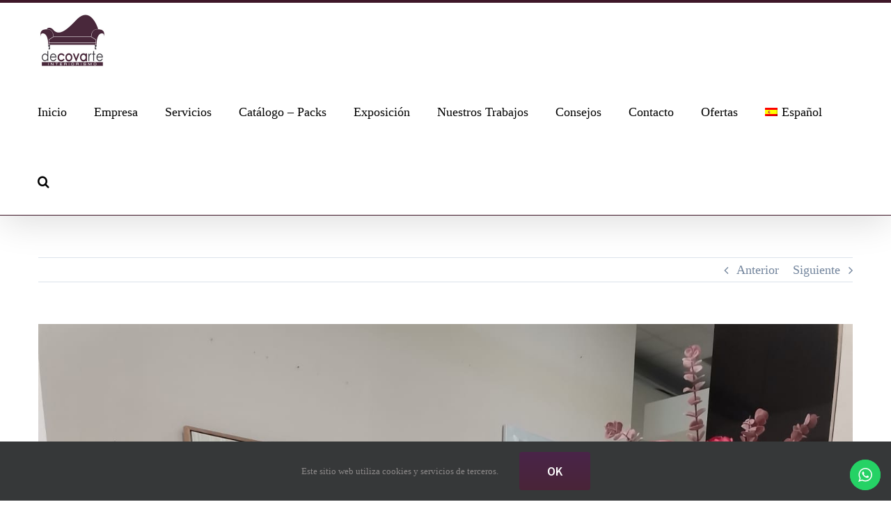

--- FILE ---
content_type: text/html; charset=UTF-8
request_url: https://www.decovarte.com/portfolio-items/promocion-ultimas-unidades-set-de-dos-pufs/
body_size: 20347
content:

<!DOCTYPE html>
<html class="avada-html-layout-wide avada-html-header-position-top" lang="es-ES" prefix="og: http://ogp.me/ns# fb: http://ogp.me/ns/fb#">
<head>
	<meta http-equiv="X-UA-Compatible" content="IE=edge" />
	<meta http-equiv="Content-Type" content="text/html; charset=utf-8"/>
	<meta name="viewport" content="width=device-width, initial-scale=1" />
	<meta name='robots' content='index, follow, max-image-preview:large, max-snippet:-1, max-video-preview:-1' />
<link rel="alternate" hreflang="es" href="https://www.decovarte.com/portfolio-items/promocion-ultimas-unidades-set-de-dos-pufs/" />
<link rel="alternate" hreflang="en" href="https://www.decovarte.com/en/portfolio-items/last-units-promotion-set-of-two-velvet-poufs-with-trunk/" />
<link rel="alternate" hreflang="x-default" href="https://www.decovarte.com/portfolio-items/promocion-ultimas-unidades-set-de-dos-pufs/" />

	<!-- This site is optimized with the Yoast SEO plugin v21.5 - https://yoast.com/wordpress/plugins/seo/ -->
	<title>Promoción Últimas Unidades - SET DE DOS PUFS | Decovarte</title>
	<meta name="description" content="set de dos pufs de terciopelo con baúl" />
	<link rel="canonical" href="https://www.decovarte.com/portfolio-items/promocion-ultimas-unidades-set-de-dos-pufs/" />
	<meta property="og:locale" content="es_ES" />
	<meta property="og:type" content="article" />
	<meta property="og:title" content="Promoción Últimas Unidades - SET DE DOS PUFS | Decovarte" />
	<meta property="og:description" content="set de dos pufs de terciopelo con baúl" />
	<meta property="og:url" content="https://www.decovarte.com/portfolio-items/promocion-ultimas-unidades-set-de-dos-pufs/" />
	<meta property="og:site_name" content="Decovarte" />
	<meta property="article:publisher" content="https://www.facebook.com/decovarteinteriorismo/" />
	<meta property="og:image" content="https://www.decovarte.com/wp-content/uploads/2022/05/IMG-20220507-WA0032-min.jpg" />
	<meta property="og:image:width" content="1500" />
	<meta property="og:image:height" content="2000" />
	<meta property="og:image:type" content="image/jpeg" />
	<meta name="twitter:card" content="summary_large_image" />
	<meta name="twitter:label1" content="Tiempo de lectura" />
	<meta name="twitter:data1" content="2 minutos" />
	<script type="application/ld+json" class="yoast-schema-graph">{"@context":"https://schema.org","@graph":[{"@type":"WebPage","@id":"https://www.decovarte.com/portfolio-items/promocion-ultimas-unidades-set-de-dos-pufs/","url":"https://www.decovarte.com/portfolio-items/promocion-ultimas-unidades-set-de-dos-pufs/","name":"Promoción Últimas Unidades - SET DE DOS PUFS | Decovarte","isPartOf":{"@id":"https://www.decovarte.com/#website"},"primaryImageOfPage":{"@id":"https://www.decovarte.com/portfolio-items/promocion-ultimas-unidades-set-de-dos-pufs/#primaryimage"},"image":{"@id":"https://www.decovarte.com/portfolio-items/promocion-ultimas-unidades-set-de-dos-pufs/#primaryimage"},"thumbnailUrl":"https://www.decovarte.com/wp-content/uploads/2022/05/IMG-20220507-WA0032-min.jpg","datePublished":"2022-05-07T15:27:46+00:00","dateModified":"2022-05-07T15:27:46+00:00","description":"set de dos pufs de terciopelo con baúl","breadcrumb":{"@id":"https://www.decovarte.com/portfolio-items/promocion-ultimas-unidades-set-de-dos-pufs/#breadcrumb"},"inLanguage":"es","potentialAction":[{"@type":"ReadAction","target":["https://www.decovarte.com/portfolio-items/promocion-ultimas-unidades-set-de-dos-pufs/"]}]},{"@type":"ImageObject","inLanguage":"es","@id":"https://www.decovarte.com/portfolio-items/promocion-ultimas-unidades-set-de-dos-pufs/#primaryimage","url":"https://www.decovarte.com/wp-content/uploads/2022/05/IMG-20220507-WA0032-min.jpg","contentUrl":"https://www.decovarte.com/wp-content/uploads/2022/05/IMG-20220507-WA0032-min.jpg","width":1500,"height":2000},{"@type":"BreadcrumbList","@id":"https://www.decovarte.com/portfolio-items/promocion-ultimas-unidades-set-de-dos-pufs/#breadcrumb","itemListElement":[{"@type":"ListItem","position":1,"name":"Portada","item":"https://www.decovarte.com/"},{"@type":"ListItem","position":2,"name":"Portfolio","item":"https://www.decovarte.com/portfolio-items/"},{"@type":"ListItem","position":3,"name":"Promociones","item":"https://www.decovarte.com/categoria_portfolio/ultimas-unidades/"},{"@type":"ListItem","position":4,"name":"Promoción Últimas Unidades &#8211; SET DE DOS PUFS"}]},{"@type":"WebSite","@id":"https://www.decovarte.com/#website","url":"https://www.decovarte.com/","name":"Decovarte","description":"Tienda de Muebles y Decoración","publisher":{"@id":"https://www.decovarte.com/#organization"},"potentialAction":[{"@type":"SearchAction","target":{"@type":"EntryPoint","urlTemplate":"https://www.decovarte.com/?s={search_term_string}"},"query-input":"required name=search_term_string"}],"inLanguage":"es"},{"@type":"Organization","@id":"https://www.decovarte.com/#organization","name":"Decovarte","url":"https://www.decovarte.com/","logo":{"@type":"ImageObject","inLanguage":"es","@id":"https://www.decovarte.com/#/schema/logo/image/","url":"https://www.decovarte.com/wp-content/uploads/2019/01/logoFull512x512.jpg","contentUrl":"https://www.decovarte.com/wp-content/uploads/2019/01/logoFull512x512.jpg","width":512,"height":512,"caption":"Decovarte"},"image":{"@id":"https://www.decovarte.com/#/schema/logo/image/"},"sameAs":["https://www.facebook.com/decovarteinteriorismo/","https://www.youtube.com/channel/UCDtUmeAm0jdftGAphawYGQQ"]}]}</script>
	<!-- / Yoast SEO plugin. -->


<link rel="alternate" type="application/rss+xml" title="Decovarte &raquo; Feed" href="https://www.decovarte.com/feed/" />
<link rel="alternate" type="application/rss+xml" title="Decovarte &raquo; Feed de los comentarios" href="https://www.decovarte.com/comments/feed/" />
					<link rel="shortcut icon" href="https://www.decovarte.com/wp-content/uploads/2023/03/Untitled_design__3_-removebg-preview.png" type="image/x-icon" />
		
					<!-- Apple Touch Icon -->
			<link rel="apple-touch-icon" sizes="180x180" href="https://www.decovarte.com/wp-content/uploads/2023/03/logo-114x114-1.png">
		
					<!-- Android Icon -->
			<link rel="icon" sizes="192x192" href="https://www.decovarte.com/wp-content/uploads/2023/03/logo-57x57-1.png">
		
					<!-- MS Edge Icon -->
			<meta name="msapplication-TileImage" content="https://www.decovarte.com/wp-content/uploads/2023/03/logo-decovarte-72x72-1.png">
				
		<meta property="og:title" content="Promoción Últimas Unidades - SET DE DOS PUFS"/>
		<meta property="og:type" content="article"/>
		<meta property="og:url" content="https://www.decovarte.com/portfolio-items/promocion-ultimas-unidades-set-de-dos-pufs/"/>
		<meta property="og:site_name" content="Decovarte"/>
		<meta property="og:description" content="SET DE DOS PUFS
set de dos pufs de terciopelo con baúl


 	Precio anterior: 207€
 	Precio última unidad exposición:150€

Visítanos o contáctanos para saber más.

|
Contáctanos"/>

									<meta property="og:image" content="https://www.decovarte.com/wp-content/uploads/2022/05/IMG-20220507-WA0032-min.jpg"/>
							<script type="text/javascript">
window._wpemojiSettings = {"baseUrl":"https:\/\/s.w.org\/images\/core\/emoji\/14.0.0\/72x72\/","ext":".png","svgUrl":"https:\/\/s.w.org\/images\/core\/emoji\/14.0.0\/svg\/","svgExt":".svg","source":{"concatemoji":"https:\/\/www.decovarte.com\/wp-includes\/js\/wp-emoji-release.min.js?ver=6.2.8"}};
/*! This file is auto-generated */
!function(e,a,t){var n,r,o,i=a.createElement("canvas"),p=i.getContext&&i.getContext("2d");function s(e,t){p.clearRect(0,0,i.width,i.height),p.fillText(e,0,0);e=i.toDataURL();return p.clearRect(0,0,i.width,i.height),p.fillText(t,0,0),e===i.toDataURL()}function c(e){var t=a.createElement("script");t.src=e,t.defer=t.type="text/javascript",a.getElementsByTagName("head")[0].appendChild(t)}for(o=Array("flag","emoji"),t.supports={everything:!0,everythingExceptFlag:!0},r=0;r<o.length;r++)t.supports[o[r]]=function(e){if(p&&p.fillText)switch(p.textBaseline="top",p.font="600 32px Arial",e){case"flag":return s("\ud83c\udff3\ufe0f\u200d\u26a7\ufe0f","\ud83c\udff3\ufe0f\u200b\u26a7\ufe0f")?!1:!s("\ud83c\uddfa\ud83c\uddf3","\ud83c\uddfa\u200b\ud83c\uddf3")&&!s("\ud83c\udff4\udb40\udc67\udb40\udc62\udb40\udc65\udb40\udc6e\udb40\udc67\udb40\udc7f","\ud83c\udff4\u200b\udb40\udc67\u200b\udb40\udc62\u200b\udb40\udc65\u200b\udb40\udc6e\u200b\udb40\udc67\u200b\udb40\udc7f");case"emoji":return!s("\ud83e\udef1\ud83c\udffb\u200d\ud83e\udef2\ud83c\udfff","\ud83e\udef1\ud83c\udffb\u200b\ud83e\udef2\ud83c\udfff")}return!1}(o[r]),t.supports.everything=t.supports.everything&&t.supports[o[r]],"flag"!==o[r]&&(t.supports.everythingExceptFlag=t.supports.everythingExceptFlag&&t.supports[o[r]]);t.supports.everythingExceptFlag=t.supports.everythingExceptFlag&&!t.supports.flag,t.DOMReady=!1,t.readyCallback=function(){t.DOMReady=!0},t.supports.everything||(n=function(){t.readyCallback()},a.addEventListener?(a.addEventListener("DOMContentLoaded",n,!1),e.addEventListener("load",n,!1)):(e.attachEvent("onload",n),a.attachEvent("onreadystatechange",function(){"complete"===a.readyState&&t.readyCallback()})),(e=t.source||{}).concatemoji?c(e.concatemoji):e.wpemoji&&e.twemoji&&(c(e.twemoji),c(e.wpemoji)))}(window,document,window._wpemojiSettings);
</script>
<style type="text/css">
img.wp-smiley,
img.emoji {
	display: inline !important;
	border: none !important;
	box-shadow: none !important;
	height: 1em !important;
	width: 1em !important;
	margin: 0 0.07em !important;
	vertical-align: -0.1em !important;
	background: none !important;
	padding: 0 !important;
}
</style>
	<link rel='stylesheet' id='ht_ctc_main_css-css' href='https://www.decovarte.com/wp-content/plugins/click-to-chat-for-whatsapp/new/inc/assets/css/main.css?ver=4.35' type='text/css' media='all' />
<link rel='stylesheet' id='wpml-blocks-css' href='https://www.decovarte.com/wp-content/plugins/STOP-sitepress-multilingual-cms/dist/css/blocks/styles.css?ver=4.6.7' type='text/css' media='all' />
<link rel='stylesheet' id='wpml-menu-item-0-css' href='https://www.decovarte.com/wp-content/plugins/STOP-sitepress-multilingual-cms/templates/language-switchers/menu-item/style.min.css?ver=1' type='text/css' media='all' />
<link rel='stylesheet' id='cms-navigation-style-base-css' href='https://www.decovarte.com/wp-content/plugins/STOP-wpml-cms-nav/res/css/cms-navigation-base.css?ver=1.5.5' type='text/css' media='screen' />
<link rel='stylesheet' id='cms-navigation-style-css' href='https://www.decovarte.com/wp-content/plugins/STOP-wpml-cms-nav/res/css/cms-navigation.css?ver=1.5.5' type='text/css' media='screen' />
<link rel='stylesheet' id='fusion-dynamic-css-css' href='https://www.decovarte.com/wp-content/uploads/fusion-styles/5d335a56a9648882e4062449bc6faa9c.min.css?ver=3.11.2' type='text/css' media='all' />
<script type='text/javascript' src='https://www.decovarte.com/wp-includes/js/jquery/jquery.min.js?ver=3.6.4' id='jquery-core-js'></script>
<script type='text/javascript' src='https://www.decovarte.com/wp-includes/js/jquery/jquery-migrate.min.js?ver=3.4.0' id='jquery-migrate-js'></script>
<script type='text/javascript' src='https://www.decovarte.com/wp-content/plugins/revslider/public/assets/js/jquery.themepunch.tools.min.js?ver=5.4.8.3' id='tp-tools-js'></script>
<script type='text/javascript' src='https://www.decovarte.com/wp-content/plugins/revslider/public/assets/js/jquery.themepunch.revolution.min.js?ver=5.4.8.3' id='revmin-js'></script>
<link rel="https://api.w.org/" href="https://www.decovarte.com/wp-json/" /><link rel="alternate" type="application/json" href="https://www.decovarte.com/wp-json/wp/v2/avada_portfolio/9970" /><link rel="EditURI" type="application/rsd+xml" title="RSD" href="https://www.decovarte.com/xmlrpc.php?rsd" />
<link rel="wlwmanifest" type="application/wlwmanifest+xml" href="https://www.decovarte.com/wp-includes/wlwmanifest.xml" />
<meta name="generator" content="WordPress 6.2.8" />
<link rel='shortlink' href='https://www.decovarte.com/?p=9970' />
<link rel="alternate" type="application/json+oembed" href="https://www.decovarte.com/wp-json/oembed/1.0/embed?url=https%3A%2F%2Fwww.decovarte.com%2Fportfolio-items%2Fpromocion-ultimas-unidades-set-de-dos-pufs%2F" />
<link rel="alternate" type="text/xml+oembed" href="https://www.decovarte.com/wp-json/oembed/1.0/embed?url=https%3A%2F%2Fwww.decovarte.com%2Fportfolio-items%2Fpromocion-ultimas-unidades-set-de-dos-pufs%2F&#038;format=xml" />
<meta name="generator" content="WPML ver:4.6.7 stt:1,2;" />
<style type="text/css" id="css-fb-visibility">@media screen and (max-width: 640px){.fusion-no-small-visibility{display:none !important;}body .sm-text-align-center{text-align:center !important;}body .sm-text-align-left{text-align:left !important;}body .sm-text-align-right{text-align:right !important;}body .sm-flex-align-center{justify-content:center !important;}body .sm-flex-align-flex-start{justify-content:flex-start !important;}body .sm-flex-align-flex-end{justify-content:flex-end !important;}body .sm-mx-auto{margin-left:auto !important;margin-right:auto !important;}body .sm-ml-auto{margin-left:auto !important;}body .sm-mr-auto{margin-right:auto !important;}body .fusion-absolute-position-small{position:absolute;top:auto;width:100%;}.awb-sticky.awb-sticky-small{ position: sticky; top: var(--awb-sticky-offset,0); }}@media screen and (min-width: 641px) and (max-width: 1024px){.fusion-no-medium-visibility{display:none !important;}body .md-text-align-center{text-align:center !important;}body .md-text-align-left{text-align:left !important;}body .md-text-align-right{text-align:right !important;}body .md-flex-align-center{justify-content:center !important;}body .md-flex-align-flex-start{justify-content:flex-start !important;}body .md-flex-align-flex-end{justify-content:flex-end !important;}body .md-mx-auto{margin-left:auto !important;margin-right:auto !important;}body .md-ml-auto{margin-left:auto !important;}body .md-mr-auto{margin-right:auto !important;}body .fusion-absolute-position-medium{position:absolute;top:auto;width:100%;}.awb-sticky.awb-sticky-medium{ position: sticky; top: var(--awb-sticky-offset,0); }}@media screen and (min-width: 1025px){.fusion-no-large-visibility{display:none !important;}body .lg-text-align-center{text-align:center !important;}body .lg-text-align-left{text-align:left !important;}body .lg-text-align-right{text-align:right !important;}body .lg-flex-align-center{justify-content:center !important;}body .lg-flex-align-flex-start{justify-content:flex-start !important;}body .lg-flex-align-flex-end{justify-content:flex-end !important;}body .lg-mx-auto{margin-left:auto !important;margin-right:auto !important;}body .lg-ml-auto{margin-left:auto !important;}body .lg-mr-auto{margin-right:auto !important;}body .fusion-absolute-position-large{position:absolute;top:auto;width:100%;}.awb-sticky.awb-sticky-large{ position: sticky; top: var(--awb-sticky-offset,0); }}</style><style type="text/css">.recentcomments a{display:inline !important;padding:0 !important;margin:0 !important;}</style><meta name="generator" content="Powered by Slider Revolution 5.4.8.3 - responsive, Mobile-Friendly Slider Plugin for WordPress with comfortable drag and drop interface." />
<link rel="icon" href="https://www.decovarte.com/wp-content/uploads/2023/03/Untitled_design__3_-removebg-preview-66x66.png" sizes="32x32" />
<link rel="icon" href="https://www.decovarte.com/wp-content/uploads/2023/03/Untitled_design__3_-removebg-preview-200x200.png" sizes="192x192" />
<link rel="apple-touch-icon" href="https://www.decovarte.com/wp-content/uploads/2023/03/Untitled_design__3_-removebg-preview-200x200.png" />
<meta name="msapplication-TileImage" content="https://www.decovarte.com/wp-content/uploads/2023/03/Untitled_design__3_-removebg-preview-300x300.png" />
<script type="text/javascript">function setREVStartSize(e){									
						try{ e.c=jQuery(e.c);var i=jQuery(window).width(),t=9999,r=0,n=0,l=0,f=0,s=0,h=0;
							if(e.responsiveLevels&&(jQuery.each(e.responsiveLevels,function(e,f){f>i&&(t=r=f,l=e),i>f&&f>r&&(r=f,n=e)}),t>r&&(l=n)),f=e.gridheight[l]||e.gridheight[0]||e.gridheight,s=e.gridwidth[l]||e.gridwidth[0]||e.gridwidth,h=i/s,h=h>1?1:h,f=Math.round(h*f),"fullscreen"==e.sliderLayout){var u=(e.c.width(),jQuery(window).height());if(void 0!=e.fullScreenOffsetContainer){var c=e.fullScreenOffsetContainer.split(",");if (c) jQuery.each(c,function(e,i){u=jQuery(i).length>0?u-jQuery(i).outerHeight(!0):u}),e.fullScreenOffset.split("%").length>1&&void 0!=e.fullScreenOffset&&e.fullScreenOffset.length>0?u-=jQuery(window).height()*parseInt(e.fullScreenOffset,0)/100:void 0!=e.fullScreenOffset&&e.fullScreenOffset.length>0&&(u-=parseInt(e.fullScreenOffset,0))}f=u}else void 0!=e.minHeight&&f<e.minHeight&&(f=e.minHeight);e.c.closest(".rev_slider_wrapper").css({height:f})					
						}catch(d){console.log("Failure at Presize of Slider:"+d)}						
					};</script>
		<script type="text/javascript">
			var doc = document.documentElement;
			doc.setAttribute( 'data-useragent', navigator.userAgent );
		</script>
		<!-- Global site tag (gtag.js) - Google Analytics -->
<script async src="https://www.googletagmanager.com/gtag/js?id=UA-140415811-1"></script>
<script>
  window.dataLayer = window.dataLayer || [];
  function gtag(){dataLayer.push(arguments);}
  gtag('js', new Date());

  gtag('config', 'UA-140415811-1');
</script>
	<!-- Google Tag Manager -->
<script>(function(w,d,s,l,i){w[l]=w[l]||[];w[l].push({'gtm.start':
new Date().getTime(),event:'gtm.js'});var f=d.getElementsByTagName(s)[0],
j=d.createElement(s),dl=l!='dataLayer'?'&l='+l:'';j.async=true;j.src=
'https://www.googletagmanager.com/gtm.js?id='+i+dl;f.parentNode.insertBefore(j,f);
})(window,document,'script','dataLayer','GTM-N35ZKTZ');</script>
<!-- End Google Tag Manager --></head>

<body class="avada_portfolio-template-default single single-avada_portfolio postid-9970 single-format-standard fusion-image-hovers fusion-pagination-sizing fusion-button_type-flat fusion-button_span-no fusion-button_gradient-linear avada-image-rollover-circle-yes avada-image-rollover-yes avada-image-rollover-direction-left fusion-has-button-gradient fusion-body ltr fusion-sticky-header no-mobile-slidingbar avada-has-rev-slider-styles fusion-disable-outline fusion-sub-menu-fade mobile-logo-pos-left layout-wide-mode avada-has-boxed-modal-shadow- layout-scroll-offset-full avada-has-zero-margin-offset-top fusion-top-header menu-text-align-center mobile-menu-design-modern fusion-show-pagination-text fusion-header-layout-v2 avada-responsive avada-footer-fx-parallax-effect avada-menu-highlight-style-bar fusion-search-form-classic fusion-main-menu-search-overlay fusion-avatar-square avada-dropdown-styles avada-blog-layout- avada-blog-archive-layout- avada-header-shadow-yes avada-menu-icon-position-left avada-has-megamenu-shadow avada-has-header-100-width avada-has-pagetitle-100-width avada-has-main-nav-search-icon avada-has-titlebar-hide avada-has-pagination-padding avada-flyout-menu-direction-fade avada-ec-views-v1" data-awb-post-id="9970">
		<a class="skip-link screen-reader-text" href="#content">Saltar al contenido</a>

	<div id="boxed-wrapper">
		
		<div id="wrapper" class="fusion-wrapper">
			<div id="home" style="position:relative;top:-1px;"></div>
							
					
			<header class="fusion-header-wrapper fusion-header-shadow">
				<div class="fusion-header-v2 fusion-logo-alignment fusion-logo-left fusion-sticky-menu-1 fusion-sticky-logo- fusion-mobile-logo-1  fusion-mobile-menu-design-modern">
					
<div class="fusion-secondary-header">
	<div class="fusion-row">
					</div>
</div>
<div class="fusion-header-sticky-height"></div>
<div class="fusion-header">
	<div class="fusion-row">
					<div class="fusion-logo" data-margin-top="0px" data-margin-bottom="0px" data-margin-left="0px" data-margin-right="0px">
			<a class="fusion-logo-link"  href="https://www.decovarte.com/" >

						<!-- standard logo -->
			<img src="https://www.decovarte.com/wp-content/uploads/2023/03/Untitled-design-4.png" srcset="https://www.decovarte.com/wp-content/uploads/2023/03/Untitled-design-4.png 1x, https://www.decovarte.com/wp-content/uploads/2023/03/Untitled-design-4.png 2x" width="200" height="200" style="max-height:200px;height:auto;" alt="Decovarte Logo" data-retina_logo_url="https://www.decovarte.com/wp-content/uploads/2023/03/Untitled-design-4.png" class="fusion-standard-logo" />

											<!-- mobile logo -->
				<img src="https://www.decovarte.com/wp-content/uploads/2023/03/Untitled-design-2.png" srcset="https://www.decovarte.com/wp-content/uploads/2023/03/Untitled-design-2.png 1x, https://www.decovarte.com/wp-content/uploads/2023/03/Untitled-design-2.png 2x" width="300" height="300" style="max-height:300px;height:auto;" alt="Decovarte Logo" data-retina_logo_url="https://www.decovarte.com/wp-content/uploads/2023/03/Untitled-design-2.png" class="fusion-mobile-logo" />
			
					</a>
		</div>		<nav class="fusion-main-menu" aria-label="Menú principal"><div class="fusion-overlay-search">		<form role="search" class="searchform fusion-search-form  fusion-search-form-classic" method="get" action="https://www.decovarte.com/">
			<div class="fusion-search-form-content">

				
				<div class="fusion-search-field search-field">
					<label><span class="screen-reader-text">Search for:</span>
													<input type="search" value="" name="s" class="s" placeholder="Search..." required aria-required="true" aria-label="Search..."/>
											</label>
				</div>
				<div class="fusion-search-button search-button">
					<input type="submit" class="fusion-search-submit searchsubmit" aria-label="Search" value="&#xf002;" />
									</div>

				
			</div>


			
		</form>
		<div class="fusion-search-spacer"></div><a href="#" role="button" aria-label="Close Search" class="fusion-close-search"></a></div><ul id="menu-paginainterior" class="fusion-menu"><li  id="menu-item-780"  class="menu-item menu-item-type-post_type menu-item-object-page menu-item-home menu-item-780"  data-item-id="780"><a  href="https://www.decovarte.com/" class="fusion-bar-highlight"><span class="menu-text">Inicio</span></a></li><li  id="menu-item-779"  class="menu-item menu-item-type-post_type menu-item-object-page menu-item-779"  data-item-id="779"><a  href="https://www.decovarte.com/empresa/" class="fusion-bar-highlight"><span class="menu-text">Empresa</span></a></li><li  id="menu-item-778"  class="menu-item menu-item-type-post_type menu-item-object-page menu-item-778"  data-item-id="778"><a  href="https://www.decovarte.com/servicios/" class="fusion-bar-highlight"><span class="menu-text">Servicios</span></a></li><li  id="menu-item-825"  class="menu-item menu-item-type-post_type menu-item-object-page menu-item-has-children menu-item-825 fusion-dropdown-menu"  data-item-id="825"><a  href="https://www.decovarte.com/catalogo/" class="fusion-bar-highlight"><span class="menu-text">Catálogo &#8211; Packs</span></a><ul class="sub-menu"><li  id="menu-item-3365"  class="menu-item menu-item-type-post_type menu-item-object-page menu-item-3365 fusion-dropdown-submenu" ><a  href="https://www.decovarte.com/catalogo/exposicion-salones/" class="fusion-bar-highlight"><span>Salones</span></a></li><li  id="menu-item-4418"  class="menu-item menu-item-type-post_type menu-item-object-page menu-item-4418 fusion-dropdown-submenu" ><a  href="https://www.decovarte.com/catalogo/exposicion-sofas-y-sillones/" class="fusion-bar-highlight"><span>Sofás y Sillones</span></a></li><li  id="menu-item-3364"  class="menu-item menu-item-type-post_type menu-item-object-page menu-item-3364 fusion-dropdown-submenu" ><a  href="https://www.decovarte.com/catalogo/exposicion-mesas-y-sillas/" class="fusion-bar-highlight"><span>Mesas y Sillas</span></a></li><li  id="menu-item-3332"  class="menu-item menu-item-type-post_type menu-item-object-page menu-item-3332 fusion-dropdown-submenu" ><a  href="https://www.decovarte.com/catalogo/exposicion-dormitorios/" class="fusion-bar-highlight"><span>Dormitorios</span></a></li><li  id="menu-item-3363"  class="menu-item menu-item-type-post_type menu-item-object-page menu-item-3363 fusion-dropdown-submenu" ><a  href="https://www.decovarte.com/catalogo/exposicion-juveniles/" class="fusion-bar-highlight"><span>Juveniles</span></a></li><li  id="menu-item-3321"  class="menu-item menu-item-type-post_type menu-item-object-page menu-item-3321 fusion-dropdown-submenu" ><a  href="https://www.decovarte.com/catalogo/exposicion-arte-aux-deco/" class="fusion-bar-highlight"><span>Auxiliares</span></a></li><li  id="menu-item-3315"  class="menu-item menu-item-type-post_type menu-item-object-page menu-item-3315 fusion-dropdown-submenu" ><a  href="https://www.decovarte.com/catalogo/exposicion-arte-cuadros/" class="fusion-bar-highlight"><span>Decoración</span></a></li><li  id="menu-item-4417"  class="menu-item menu-item-type-post_type menu-item-object-page menu-item-4417 fusion-dropdown-submenu" ><a  href="https://www.decovarte.com/catalogo/exposicion-jardin/" class="fusion-bar-highlight"><span>Jardín</span></a></li><li  id="menu-item-5732"  class="menu-item menu-item-type-post_type menu-item-object-page menu-item-5732 fusion-dropdown-submenu" ><a  href="https://www.decovarte.com/promociones-ultimas-unidades/" class="fusion-bar-highlight"><span>Promociones</span></a></li></ul></li><li  id="menu-item-7643"  class="menu-item menu-item-type-post_type menu-item-object-page menu-item-7643"  data-item-id="7643"><a  href="https://www.decovarte.com/exposicion/" class="fusion-bar-highlight"><span class="menu-text">Exposición</span></a></li><li  id="menu-item-5667"  class="menu-item menu-item-type-post_type menu-item-object-page menu-item-5667"  data-item-id="5667"><a  href="https://www.decovarte.com/trabajos-realizados/" class="fusion-bar-highlight"><span class="menu-text">Nuestros Trabajos</span></a></li><li  id="menu-item-5798"  class="menu-item menu-item-type-post_type menu-item-object-page menu-item-5798"  data-item-id="5798"><a  href="https://www.decovarte.com/consejos_decovarte/" class="fusion-bar-highlight"><span class="menu-text">Consejos</span></a></li><li  id="menu-item-776"  class="menu-item menu-item-type-post_type menu-item-object-page menu-item-has-children menu-item-776 fusion-dropdown-menu"  data-item-id="776"><a  href="https://www.decovarte.com/contacto/" class="fusion-bar-highlight"><span class="menu-text">Contacto</span></a><ul class="sub-menu"><li  id="menu-item-5696"  class="menu-item menu-item-type-post_type menu-item-object-page menu-item-5696 fusion-dropdown-submenu" ><a  href="https://www.decovarte.com/preguntas-frecuentes/" class="fusion-bar-highlight"><span>FAQs</span></a></li></ul></li><li  id="menu-item-11140"  class="menu-item menu-item-type-post_type menu-item-object-page menu-item-11140"  data-item-id="11140"><a  href="https://www.decovarte.com/ofertas/" class="fusion-bar-highlight"><span class="menu-text">Ofertas</span></a></li><li  id="menu-item-wpml-ls-38-es"  class="menu-item wpml-ls-slot-38 wpml-ls-item wpml-ls-item-es wpml-ls-current-language wpml-ls-menu-item wpml-ls-first-item menu-item-type-wpml_ls_menu_item menu-item-object-wpml_ls_menu_item menu-item-has-children menu-item-wpml-ls-38-es fusion-dropdown-menu"  data-classes="menu-item" data-item-id="wpml-ls-38-es"><a  title="Español" href="https://www.decovarte.com/portfolio-items/promocion-ultimas-unidades-set-de-dos-pufs/" class="fusion-bar-highlight wpml-ls-link"><span class="menu-text"><img
            class="wpml-ls-flag"
            src="https://www.decovarte.com/wp-content/plugins/STOP-sitepress-multilingual-cms/res/flags/es.png"
            alt=""
            
            
    /><span class="wpml-ls-native" lang="es">Español</span></span></a><ul class="sub-menu"><li  id="menu-item-wpml-ls-38-en"  class="menu-item wpml-ls-slot-38 wpml-ls-item wpml-ls-item-en wpml-ls-menu-item wpml-ls-last-item menu-item-type-wpml_ls_menu_item menu-item-object-wpml_ls_menu_item menu-item-wpml-ls-38-en fusion-dropdown-submenu"  data-classes="menu-item"><a  title="English" href="https://www.decovarte.com/en/portfolio-items/last-units-promotion-set-of-two-velvet-poufs-with-trunk/" class="fusion-bar-highlight wpml-ls-link"><span><img
            class="wpml-ls-flag"
            src="https://www.decovarte.com/wp-content/plugins/STOP-sitepress-multilingual-cms/res/flags/en.png"
            alt=""
            
            
    /><span class="wpml-ls-native" lang="en">English</span></span></a></li></ul></li><li class="fusion-custom-menu-item fusion-main-menu-search fusion-search-overlay"><a class="fusion-main-menu-icon fusion-bar-highlight" href="#" aria-label="Buscar" data-title="Buscar" title="Buscar" role="button" aria-expanded="false"></a></li></ul></nav><nav class="fusion-main-menu fusion-sticky-menu" aria-label="Main Menu Sticky"><div class="fusion-overlay-search">		<form role="search" class="searchform fusion-search-form  fusion-search-form-classic" method="get" action="https://www.decovarte.com/">
			<div class="fusion-search-form-content">

				
				<div class="fusion-search-field search-field">
					<label><span class="screen-reader-text">Search for:</span>
													<input type="search" value="" name="s" class="s" placeholder="Search..." required aria-required="true" aria-label="Search..."/>
											</label>
				</div>
				<div class="fusion-search-button search-button">
					<input type="submit" class="fusion-search-submit searchsubmit" aria-label="Search" value="&#xf002;" />
									</div>

				
			</div>


			
		</form>
		<div class="fusion-search-spacer"></div><a href="#" role="button" aria-label="Close Search" class="fusion-close-search"></a></div><ul id="menu-paginainterior-1" class="fusion-menu"><li   class="menu-item menu-item-type-post_type menu-item-object-page menu-item-home menu-item-780"  data-item-id="780"><a  href="https://www.decovarte.com/" class="fusion-bar-highlight"><span class="menu-text">Inicio</span></a></li><li   class="menu-item menu-item-type-post_type menu-item-object-page menu-item-779"  data-item-id="779"><a  href="https://www.decovarte.com/empresa/" class="fusion-bar-highlight"><span class="menu-text">Empresa</span></a></li><li   class="menu-item menu-item-type-post_type menu-item-object-page menu-item-778"  data-item-id="778"><a  href="https://www.decovarte.com/servicios/" class="fusion-bar-highlight"><span class="menu-text">Servicios</span></a></li><li   class="menu-item menu-item-type-post_type menu-item-object-page menu-item-has-children menu-item-825 fusion-dropdown-menu"  data-item-id="825"><a  href="https://www.decovarte.com/catalogo/" class="fusion-bar-highlight"><span class="menu-text">Catálogo &#8211; Packs</span></a><ul class="sub-menu"><li   class="menu-item menu-item-type-post_type menu-item-object-page menu-item-3365 fusion-dropdown-submenu" ><a  href="https://www.decovarte.com/catalogo/exposicion-salones/" class="fusion-bar-highlight"><span>Salones</span></a></li><li   class="menu-item menu-item-type-post_type menu-item-object-page menu-item-4418 fusion-dropdown-submenu" ><a  href="https://www.decovarte.com/catalogo/exposicion-sofas-y-sillones/" class="fusion-bar-highlight"><span>Sofás y Sillones</span></a></li><li   class="menu-item menu-item-type-post_type menu-item-object-page menu-item-3364 fusion-dropdown-submenu" ><a  href="https://www.decovarte.com/catalogo/exposicion-mesas-y-sillas/" class="fusion-bar-highlight"><span>Mesas y Sillas</span></a></li><li   class="menu-item menu-item-type-post_type menu-item-object-page menu-item-3332 fusion-dropdown-submenu" ><a  href="https://www.decovarte.com/catalogo/exposicion-dormitorios/" class="fusion-bar-highlight"><span>Dormitorios</span></a></li><li   class="menu-item menu-item-type-post_type menu-item-object-page menu-item-3363 fusion-dropdown-submenu" ><a  href="https://www.decovarte.com/catalogo/exposicion-juveniles/" class="fusion-bar-highlight"><span>Juveniles</span></a></li><li   class="menu-item menu-item-type-post_type menu-item-object-page menu-item-3321 fusion-dropdown-submenu" ><a  href="https://www.decovarte.com/catalogo/exposicion-arte-aux-deco/" class="fusion-bar-highlight"><span>Auxiliares</span></a></li><li   class="menu-item menu-item-type-post_type menu-item-object-page menu-item-3315 fusion-dropdown-submenu" ><a  href="https://www.decovarte.com/catalogo/exposicion-arte-cuadros/" class="fusion-bar-highlight"><span>Decoración</span></a></li><li   class="menu-item menu-item-type-post_type menu-item-object-page menu-item-4417 fusion-dropdown-submenu" ><a  href="https://www.decovarte.com/catalogo/exposicion-jardin/" class="fusion-bar-highlight"><span>Jardín</span></a></li><li   class="menu-item menu-item-type-post_type menu-item-object-page menu-item-5732 fusion-dropdown-submenu" ><a  href="https://www.decovarte.com/promociones-ultimas-unidades/" class="fusion-bar-highlight"><span>Promociones</span></a></li></ul></li><li   class="menu-item menu-item-type-post_type menu-item-object-page menu-item-7643"  data-item-id="7643"><a  href="https://www.decovarte.com/exposicion/" class="fusion-bar-highlight"><span class="menu-text">Exposición</span></a></li><li   class="menu-item menu-item-type-post_type menu-item-object-page menu-item-5667"  data-item-id="5667"><a  href="https://www.decovarte.com/trabajos-realizados/" class="fusion-bar-highlight"><span class="menu-text">Nuestros Trabajos</span></a></li><li   class="menu-item menu-item-type-post_type menu-item-object-page menu-item-5798"  data-item-id="5798"><a  href="https://www.decovarte.com/consejos_decovarte/" class="fusion-bar-highlight"><span class="menu-text">Consejos</span></a></li><li   class="menu-item menu-item-type-post_type menu-item-object-page menu-item-has-children menu-item-776 fusion-dropdown-menu"  data-item-id="776"><a  href="https://www.decovarte.com/contacto/" class="fusion-bar-highlight"><span class="menu-text">Contacto</span></a><ul class="sub-menu"><li   class="menu-item menu-item-type-post_type menu-item-object-page menu-item-5696 fusion-dropdown-submenu" ><a  href="https://www.decovarte.com/preguntas-frecuentes/" class="fusion-bar-highlight"><span>FAQs</span></a></li></ul></li><li   class="menu-item menu-item-type-post_type menu-item-object-page menu-item-11140"  data-item-id="11140"><a  href="https://www.decovarte.com/ofertas/" class="fusion-bar-highlight"><span class="menu-text">Ofertas</span></a></li><li   class="menu-item wpml-ls-slot-38 wpml-ls-item wpml-ls-item-es wpml-ls-current-language wpml-ls-menu-item wpml-ls-first-item menu-item-type-wpml_ls_menu_item menu-item-object-wpml_ls_menu_item menu-item-has-children menu-item-wpml-ls-38-es fusion-dropdown-menu"  data-classes="menu-item" data-item-id="wpml-ls-38-es"><a  title="Español" href="https://www.decovarte.com/portfolio-items/promocion-ultimas-unidades-set-de-dos-pufs/" class="fusion-bar-highlight wpml-ls-link"><span class="menu-text"><img
            class="wpml-ls-flag"
            src="https://www.decovarte.com/wp-content/plugins/STOP-sitepress-multilingual-cms/res/flags/es.png"
            alt=""
            
            
    /><span class="wpml-ls-native" lang="es">Español</span></span></a><ul class="sub-menu"><li   class="menu-item wpml-ls-slot-38 wpml-ls-item wpml-ls-item-en wpml-ls-menu-item wpml-ls-last-item menu-item-type-wpml_ls_menu_item menu-item-object-wpml_ls_menu_item menu-item-wpml-ls-38-en fusion-dropdown-submenu"  data-classes="menu-item"><a  title="English" href="https://www.decovarte.com/en/portfolio-items/last-units-promotion-set-of-two-velvet-poufs-with-trunk/" class="fusion-bar-highlight wpml-ls-link"><span><img
            class="wpml-ls-flag"
            src="https://www.decovarte.com/wp-content/plugins/STOP-sitepress-multilingual-cms/res/flags/en.png"
            alt=""
            
            
    /><span class="wpml-ls-native" lang="en">English</span></span></a></li></ul></li><li class="fusion-custom-menu-item fusion-main-menu-search fusion-search-overlay"><a class="fusion-main-menu-icon fusion-bar-highlight" href="#" aria-label="Buscar" data-title="Buscar" title="Buscar" role="button" aria-expanded="false"></a></li></ul></nav><div class="fusion-mobile-navigation"><ul id="menu-paginainterior-2" class="fusion-mobile-menu"><li   class="menu-item menu-item-type-post_type menu-item-object-page menu-item-home menu-item-780"  data-item-id="780"><a  href="https://www.decovarte.com/" class="fusion-bar-highlight"><span class="menu-text">Inicio</span></a></li><li   class="menu-item menu-item-type-post_type menu-item-object-page menu-item-779"  data-item-id="779"><a  href="https://www.decovarte.com/empresa/" class="fusion-bar-highlight"><span class="menu-text">Empresa</span></a></li><li   class="menu-item menu-item-type-post_type menu-item-object-page menu-item-778"  data-item-id="778"><a  href="https://www.decovarte.com/servicios/" class="fusion-bar-highlight"><span class="menu-text">Servicios</span></a></li><li   class="menu-item menu-item-type-post_type menu-item-object-page menu-item-has-children menu-item-825 fusion-dropdown-menu"  data-item-id="825"><a  href="https://www.decovarte.com/catalogo/" class="fusion-bar-highlight"><span class="menu-text">Catálogo &#8211; Packs</span></a><ul class="sub-menu"><li   class="menu-item menu-item-type-post_type menu-item-object-page menu-item-3365 fusion-dropdown-submenu" ><a  href="https://www.decovarte.com/catalogo/exposicion-salones/" class="fusion-bar-highlight"><span>Salones</span></a></li><li   class="menu-item menu-item-type-post_type menu-item-object-page menu-item-4418 fusion-dropdown-submenu" ><a  href="https://www.decovarte.com/catalogo/exposicion-sofas-y-sillones/" class="fusion-bar-highlight"><span>Sofás y Sillones</span></a></li><li   class="menu-item menu-item-type-post_type menu-item-object-page menu-item-3364 fusion-dropdown-submenu" ><a  href="https://www.decovarte.com/catalogo/exposicion-mesas-y-sillas/" class="fusion-bar-highlight"><span>Mesas y Sillas</span></a></li><li   class="menu-item menu-item-type-post_type menu-item-object-page menu-item-3332 fusion-dropdown-submenu" ><a  href="https://www.decovarte.com/catalogo/exposicion-dormitorios/" class="fusion-bar-highlight"><span>Dormitorios</span></a></li><li   class="menu-item menu-item-type-post_type menu-item-object-page menu-item-3363 fusion-dropdown-submenu" ><a  href="https://www.decovarte.com/catalogo/exposicion-juveniles/" class="fusion-bar-highlight"><span>Juveniles</span></a></li><li   class="menu-item menu-item-type-post_type menu-item-object-page menu-item-3321 fusion-dropdown-submenu" ><a  href="https://www.decovarte.com/catalogo/exposicion-arte-aux-deco/" class="fusion-bar-highlight"><span>Auxiliares</span></a></li><li   class="menu-item menu-item-type-post_type menu-item-object-page menu-item-3315 fusion-dropdown-submenu" ><a  href="https://www.decovarte.com/catalogo/exposicion-arte-cuadros/" class="fusion-bar-highlight"><span>Decoración</span></a></li><li   class="menu-item menu-item-type-post_type menu-item-object-page menu-item-4417 fusion-dropdown-submenu" ><a  href="https://www.decovarte.com/catalogo/exposicion-jardin/" class="fusion-bar-highlight"><span>Jardín</span></a></li><li   class="menu-item menu-item-type-post_type menu-item-object-page menu-item-5732 fusion-dropdown-submenu" ><a  href="https://www.decovarte.com/promociones-ultimas-unidades/" class="fusion-bar-highlight"><span>Promociones</span></a></li></ul></li><li   class="menu-item menu-item-type-post_type menu-item-object-page menu-item-7643"  data-item-id="7643"><a  href="https://www.decovarte.com/exposicion/" class="fusion-bar-highlight"><span class="menu-text">Exposición</span></a></li><li   class="menu-item menu-item-type-post_type menu-item-object-page menu-item-5667"  data-item-id="5667"><a  href="https://www.decovarte.com/trabajos-realizados/" class="fusion-bar-highlight"><span class="menu-text">Nuestros Trabajos</span></a></li><li   class="menu-item menu-item-type-post_type menu-item-object-page menu-item-5798"  data-item-id="5798"><a  href="https://www.decovarte.com/consejos_decovarte/" class="fusion-bar-highlight"><span class="menu-text">Consejos</span></a></li><li   class="menu-item menu-item-type-post_type menu-item-object-page menu-item-has-children menu-item-776 fusion-dropdown-menu"  data-item-id="776"><a  href="https://www.decovarte.com/contacto/" class="fusion-bar-highlight"><span class="menu-text">Contacto</span></a><ul class="sub-menu"><li   class="menu-item menu-item-type-post_type menu-item-object-page menu-item-5696 fusion-dropdown-submenu" ><a  href="https://www.decovarte.com/preguntas-frecuentes/" class="fusion-bar-highlight"><span>FAQs</span></a></li></ul></li><li   class="menu-item menu-item-type-post_type menu-item-object-page menu-item-11140"  data-item-id="11140"><a  href="https://www.decovarte.com/ofertas/" class="fusion-bar-highlight"><span class="menu-text">Ofertas</span></a></li><li   class="menu-item wpml-ls-slot-38 wpml-ls-item wpml-ls-item-es wpml-ls-current-language wpml-ls-menu-item wpml-ls-first-item menu-item-type-wpml_ls_menu_item menu-item-object-wpml_ls_menu_item menu-item-has-children menu-item-wpml-ls-38-es fusion-dropdown-menu"  data-classes="menu-item" data-item-id="wpml-ls-38-es"><a  title="Español" href="https://www.decovarte.com/portfolio-items/promocion-ultimas-unidades-set-de-dos-pufs/" class="fusion-bar-highlight wpml-ls-link"><span class="menu-text"><img
            class="wpml-ls-flag"
            src="https://www.decovarte.com/wp-content/plugins/STOP-sitepress-multilingual-cms/res/flags/es.png"
            alt=""
            
            
    /><span class="wpml-ls-native" lang="es">Español</span></span></a><ul class="sub-menu"><li   class="menu-item wpml-ls-slot-38 wpml-ls-item wpml-ls-item-en wpml-ls-menu-item wpml-ls-last-item menu-item-type-wpml_ls_menu_item menu-item-object-wpml_ls_menu_item menu-item-wpml-ls-38-en fusion-dropdown-submenu"  data-classes="menu-item"><a  title="English" href="https://www.decovarte.com/en/portfolio-items/last-units-promotion-set-of-two-velvet-poufs-with-trunk/" class="fusion-bar-highlight wpml-ls-link"><span><img
            class="wpml-ls-flag"
            src="https://www.decovarte.com/wp-content/plugins/STOP-sitepress-multilingual-cms/res/flags/en.png"
            alt=""
            
            
    /><span class="wpml-ls-native" lang="en">English</span></span></a></li></ul></li></ul></div>	<div class="fusion-mobile-menu-icons">
							<a href="#" class="fusion-icon awb-icon-bars" aria-label="Alternar menú móvil" aria-expanded="false"></a>
		
		
		
			</div>

<nav class="fusion-mobile-nav-holder fusion-mobile-menu-text-align-left" aria-label="Main Menu Mobile"></nav>

	<nav class="fusion-mobile-nav-holder fusion-mobile-menu-text-align-left fusion-mobile-sticky-nav-holder" aria-label="Main Menu Mobile Sticky"></nav>
					</div>
</div>
				</div>
				<div class="fusion-clearfix"></div>
			</header>
								
							<div id="sliders-container" class="fusion-slider-visibility">
					</div>
				
					
							
			
						<main id="main" class="clearfix ">
				<div class="fusion-row" style="">
<section id="content" class=" portfolio-full" style="width: 100%;">
	
			<div class="single-navigation clearfix">
			
											<a href="https://www.decovarte.com/portfolio-items/promocion-ultimas-unidades-sillon-2/" rel="prev">Anterior</a>
			
			
											<a href="https://www.decovarte.com/portfolio-items/promocion-ultimas-unidades-set-de-sillon-con-puf/" rel="next">Siguiente</a>
					</div>
	
					<article id="post-9970" class="post-9970 avada_portfolio type-avada_portfolio status-publish format-standard has-post-thumbnail hentry portfolio_category-ultimas-unidades">

									<div class="fusion-flexslider flexslider fusion-post-slideshow post-slideshow fusion-flexslider-loading">
				<ul class="slides">
																					<li>
																																<a href="https://www.decovarte.com/wp-content/uploads/2022/05/IMG-20220507-WA0032-min.jpg" data-rel="iLightbox[gallery9970]" title="IMG-20220507-WA0032-min" data-title="IMG-20220507-WA0032-min" data-caption="">
										<span class="screen-reader-text">Ver imagen más grande</span>
										<img width="1500" height="2000" src="https://www.decovarte.com/wp-content/uploads/2022/05/IMG-20220507-WA0032-min.jpg" class="attachment-full size-full wp-post-image" alt="" decoding="async" srcset="https://www.decovarte.com/wp-content/uploads/2022/05/IMG-20220507-WA0032-min-200x267.jpg 200w, https://www.decovarte.com/wp-content/uploads/2022/05/IMG-20220507-WA0032-min-400x533.jpg 400w, https://www.decovarte.com/wp-content/uploads/2022/05/IMG-20220507-WA0032-min-600x800.jpg 600w, https://www.decovarte.com/wp-content/uploads/2022/05/IMG-20220507-WA0032-min-800x1067.jpg 800w, https://www.decovarte.com/wp-content/uploads/2022/05/IMG-20220507-WA0032-min-1200x1600.jpg 1200w, https://www.decovarte.com/wp-content/uploads/2022/05/IMG-20220507-WA0032-min.jpg 1500w" sizes="(max-width: 800px) 100vw, 1500px" />									</a>
																					</li>
																																		<li>
																																				<a href="" data-rel="iLightbox[gallery9970]" title="" data-title="" data-caption="">
											<span class="screen-reader-text">Ver imagen más grande</span>
																					</a>
																								</li>
																																																																																															</ul>
			</div>
			
						<div class="project-content">
				<span class="entry-title rich-snippet-hidden">Promoción Últimas Unidades &#8211; SET DE DOS PUFS</span><span class="vcard rich-snippet-hidden"><span class="fn"><a href="https://www.decovarte.com/author/decovarte/" title="Entradas de Decovarte Editor" rel="author">Decovarte Editor</a></span></span><span class="updated rich-snippet-hidden">2022-05-07T17:27:46+02:00</span>				<div class="project-description post-content" style=" width:100%;">
										<div class="fusion-fullwidth fullwidth-box fusion-builder-row-1 nonhundred-percent-fullwidth non-hundred-percent-height-scrolling" style="--awb-border-radius-top-left:0px;--awb-border-radius-top-right:0px;--awb-border-radius-bottom-right:0px;--awb-border-radius-bottom-left:0px;--awb-flex-wrap:wrap;" ><div class="fusion-builder-row fusion-row"><div class="fusion-layout-column fusion_builder_column fusion-builder-column-0 fusion_builder_column_1_1 1_1 fusion-one-full fusion-column-first fusion-column-last" style="--awb-bg-size:cover;"><div class="fusion-column-wrapper fusion-flex-column-wrapper-legacy"><div class="fusion-text fusion-text-1"><h2>SET DE DOS PUFS</h2>
<div>set de dos pufs de terciopelo con baúl</div>
<div>
<ul>
<li>Precio anterior: 207€</li>
<li>Precio última unidad exposición:150€</li>
</ul>
<div>Visítanos o <a href="https://www.decovarte.com/contacto/">contáctanos</a> para saber más.</div>
</div>
<div><span style="color: #ffffff;">|</span></div>
<div class="fusion-button-wrapper"><a class="fusion-button button-flat fusion-button-default-size button-default fusion-button-default button-1 fusion-button-default-span fusion-button-default-type" target="_self" href="https://www.decovarte.com/contacto/"><span class="fusion-button-text">Contáctanos</span></a></div>
</div><div class="fusion-clearfix"></div></div></div></div></div>
									</div>

							</div>

			<div class="portfolio-sep"></div>
												<div class="fusion-sharing-box fusion-theme-sharing-box fusion-single-sharing-box">
		<h4>¡Compártelo! Elige tu plataforma.</h4>
		<div class="fusion-social-networks"><div class="fusion-social-networks-wrapper"><a  class="fusion-social-network-icon fusion-tooltip fusion-facebook awb-icon-facebook" style="color:var(--sharing_social_links_icon_color);" data-placement="top" data-title="Facebook" data-toggle="tooltip" title="Facebook" href="https://www.facebook.com/sharer.php?u=https%3A%2F%2Fwww.decovarte.com%2Fportfolio-items%2Fpromocion-ultimas-unidades-set-de-dos-pufs%2F&amp;t=Promoci%C3%B3n%20%C3%9Altimas%20Unidades%20%E2%80%93%20SET%20DE%20DOS%20PUFS" target="_blank" rel="noreferrer"><span class="screen-reader-text">Facebook</span></a><a  class="fusion-social-network-icon fusion-tooltip fusion-twitter awb-icon-twitter" style="color:var(--sharing_social_links_icon_color);" data-placement="top" data-title="Twitter" data-toggle="tooltip" title="Twitter" href="https://twitter.com/share?url=https%3A%2F%2Fwww.decovarte.com%2Fportfolio-items%2Fpromocion-ultimas-unidades-set-de-dos-pufs%2F&amp;text=Promoci%C3%B3n%20%C3%9Altimas%20Unidades%20%E2%80%93%20SET%20DE%20DOS%20PUFS" target="_blank" rel="noopener noreferrer"><span class="screen-reader-text">Twitter</span></a><a  class="fusion-social-network-icon fusion-tooltip fusion-reddit awb-icon-reddit" style="color:var(--sharing_social_links_icon_color);" data-placement="top" data-title="Reddit" data-toggle="tooltip" title="Reddit" href="https://reddit.com/submit?url=https://www.decovarte.com/portfolio-items/promocion-ultimas-unidades-set-de-dos-pufs/&amp;title=Promoci%C3%B3n%20%C3%9Altimas%20Unidades%20%E2%80%93%20SET%20DE%20DOS%20PUFS" target="_blank" rel="noopener noreferrer"><span class="screen-reader-text">Reddit</span></a><a  class="fusion-social-network-icon fusion-tooltip fusion-linkedin awb-icon-linkedin" style="color:var(--sharing_social_links_icon_color);" data-placement="top" data-title="LinkedIn" data-toggle="tooltip" title="LinkedIn" href="https://www.linkedin.com/shareArticle?mini=true&amp;url=https%3A%2F%2Fwww.decovarte.com%2Fportfolio-items%2Fpromocion-ultimas-unidades-set-de-dos-pufs%2F&amp;title=Promoci%C3%B3n%20%C3%9Altimas%20Unidades%20%E2%80%93%20SET%20DE%20DOS%20PUFS&amp;summary=SET%20DE%20DOS%20PUFS%0D%0Aset%20de%20dos%20pufs%20de%20terciopelo%20con%20ba%C3%BAl%0D%0A%0D%0A%0D%0A%20%09Precio%20anterior%3A%20207%E2%82%AC%0D%0A%20%09Precio%20%C3%BAltima%20unidad%20exposici%C3%B3n%3A150%E2%82%AC%0D%0A%0D%0AVis%C3%ADtanos%20o%20cont%C3%A1ctanos%20para%20saber%20m%C3%A1s.%0D%0A%0D%0A%7C%0D%0ACont%C3%A1ctanos" target="_blank" rel="noopener noreferrer"><span class="screen-reader-text">LinkedIn</span></a><a  class="fusion-social-network-icon fusion-tooltip fusion-whatsapp awb-icon-whatsapp" style="color:var(--sharing_social_links_icon_color);" data-placement="top" data-title="WhatsApp" data-toggle="tooltip" title="WhatsApp" href="https://api.whatsapp.com/send?text=https%3A%2F%2Fwww.decovarte.com%2Fportfolio-items%2Fpromocion-ultimas-unidades-set-de-dos-pufs%2F" target="_blank" rel="noopener noreferrer"><span class="screen-reader-text">WhatsApp</span></a><a  class="fusion-social-network-icon fusion-tooltip fusion-tumblr awb-icon-tumblr" style="color:var(--sharing_social_links_icon_color);" data-placement="top" data-title="Tumblr" data-toggle="tooltip" title="Tumblr" href="https://www.tumblr.com/share/link?url=https%3A%2F%2Fwww.decovarte.com%2Fportfolio-items%2Fpromocion-ultimas-unidades-set-de-dos-pufs%2F&amp;name=Promoci%C3%B3n%20%C3%9Altimas%20Unidades%20%E2%80%93%20SET%20DE%20DOS%20PUFS&amp;description=SET%20DE%20DOS%20PUFS%0D%0Aset%20de%20dos%20pufs%20de%20terciopelo%20con%20ba%C3%BAl%0D%0A%0D%0A%0D%0A%20%09Precio%20anterior%3A%20207%E2%82%AC%0D%0A%20%09Precio%20%C3%BAltima%20unidad%20exposici%C3%B3n%3A150%E2%82%AC%0D%0A%0D%0AVis%C3%ADtanos%20o%20cont%C3%A1ctanos%20para%20saber%20m%C3%A1s.%0D%0A%0D%0A%7C%0D%0ACont%C3%A1ctanos" target="_blank" rel="noopener noreferrer"><span class="screen-reader-text">Tumblr</span></a><a  class="fusion-social-network-icon fusion-tooltip fusion-pinterest awb-icon-pinterest" style="color:var(--sharing_social_links_icon_color);" data-placement="top" data-title="Pinterest" data-toggle="tooltip" title="Pinterest" href="https://pinterest.com/pin/create/button/?url=https%3A%2F%2Fwww.decovarte.com%2Fportfolio-items%2Fpromocion-ultimas-unidades-set-de-dos-pufs%2F&amp;description=SET%20DE%20DOS%20PUFS%0D%0Aset%20de%20dos%20pufs%20de%20terciopelo%20con%20ba%C3%BAl%0D%0A%0D%0A%0D%0A%20%09Precio%20anterior%3A%20207%E2%82%AC%0D%0A%20%09Precio%20%C3%BAltima%20unidad%20exposici%C3%B3n%3A150%E2%82%AC%0D%0A%0D%0AVis%C3%ADtanos%20o%20cont%C3%A1ctanos%20para%20saber%20m%C3%A1s.%0D%0A%0D%0A%7C%0D%0ACont%C3%A1ctanos&amp;media=https%3A%2F%2Fwww.decovarte.com%2Fwp-content%2Fuploads%2F2022%2F05%2FIMG-20220507-WA0032-min.jpg" target="_blank" rel="noopener noreferrer"><span class="screen-reader-text">Pinterest</span></a><a  class="fusion-social-network-icon fusion-tooltip fusion-vk awb-icon-vk" style="color:var(--sharing_social_links_icon_color);" data-placement="top" data-title="Vk" data-toggle="tooltip" title="Vk" href="https://vk.com/share.php?url=https%3A%2F%2Fwww.decovarte.com%2Fportfolio-items%2Fpromocion-ultimas-unidades-set-de-dos-pufs%2F&amp;title=Promoci%C3%B3n%20%C3%9Altimas%20Unidades%20%E2%80%93%20SET%20DE%20DOS%20PUFS&amp;description=SET%20DE%20DOS%20PUFS%0D%0Aset%20de%20dos%20pufs%20de%20terciopelo%20con%20ba%C3%BAl%0D%0A%0D%0A%0D%0A%20%09Precio%20anterior%3A%20207%E2%82%AC%0D%0A%20%09Precio%20%C3%BAltima%20unidad%20exposici%C3%B3n%3A150%E2%82%AC%0D%0A%0D%0AVis%C3%ADtanos%20o%20cont%C3%A1ctanos%20para%20saber%20m%C3%A1s.%0D%0A%0D%0A%7C%0D%0ACont%C3%A1ctanos" target="_blank" rel="noopener noreferrer"><span class="screen-reader-text">Vk</span></a><a  class="fusion-social-network-icon fusion-tooltip fusion-mail awb-icon-mail fusion-last-social-icon" style="color:var(--sharing_social_links_icon_color);" data-placement="top" data-title="Correo electrónico" data-toggle="tooltip" title="Correo electrónico" href="mailto:?body=https://www.decovarte.com/portfolio-items/promocion-ultimas-unidades-set-de-dos-pufs/&amp;subject=Promoci%C3%B3n%20%C3%9Altimas%20Unidades%20%E2%80%93%20SET%20DE%20DOS%20PUFS" target="_self" rel="noopener noreferrer"><span class="screen-reader-text">Correo electrónico</span></a><div class="fusion-clearfix"></div></div></div>	</div>
					<section class="related-posts single-related-posts">
				<div class="fusion-title fusion-title-size-two sep-underline sep-solid" style="margin-top:15px;margin-bottom:15px;border-bottom-color:#dbe2ea">
				<h2 class="title-heading-left" style="margin:0;">
					Proyectos relacionados				</h2>
			</div>
			
	
	
	
					<div class="awb-carousel awb-swiper awb-swiper-carousel" data-imagesize="fixed" data-metacontent="no" data-autoplay="no" data-touchscroll="no" data-columns="5" data-itemmargin="44px" data-itemwidth="180" data-scrollitems="">
		<div class="swiper-wrapper">
																		<div class="swiper-slide">
					<div class="fusion-carousel-item-wrapper">
						<div  class="fusion-image-wrapper fusion-image-size-fixed" aria-haspopup="true">
					<img src="https://www.decovarte.com/wp-content/uploads/2022/05/IMG-20220507-WA0034-min-500x383.jpg" srcset="https://www.decovarte.com/wp-content/uploads/2022/05/IMG-20220507-WA0034-min-500x383.jpg 1x, https://www.decovarte.com/wp-content/uploads/2022/05/IMG-20220507-WA0034-min-500x383@2x.jpg 2x" width="500" height="383" alt="Promoción Últimas Unidades &#8211; SET DE SILLON CON PUF" />
	<div class="fusion-rollover">
	<div class="fusion-rollover-content">

														<a class="fusion-rollover-link" href="https://www.decovarte.com/portfolio-items/promocion-ultimas-unidades-set-de-sillon-con-puf/">Promoción Últimas Unidades &#8211; SET DE SILLON CON PUF</a>
			
														
								
													<div class="fusion-rollover-sep"></div>
				
																		<a class="fusion-rollover-gallery" href="https://www.decovarte.com/wp-content/uploads/2022/05/IMG-20220507-WA0034-min.jpg" data-id="9975" data-rel="iLightbox[gallery]" data-title="IMG-20220507-WA0034-min" data-caption="">
						Galería					</a>
														
		
												<h4 class="fusion-rollover-title">
					<a class="fusion-rollover-title-link" href="https://www.decovarte.com/portfolio-items/promocion-ultimas-unidades-set-de-sillon-con-puf/">
						Promoción Últimas Unidades &#8211; SET DE SILLON CON PUF					</a>
				</h4>
			
								
		
						<a class="fusion-link-wrapper" href="https://www.decovarte.com/portfolio-items/promocion-ultimas-unidades-set-de-sillon-con-puf/" aria-label="Promoción Últimas Unidades &#8211; SET DE SILLON CON PUF"></a>
	</div>
</div>
</div>
											</div><!-- fusion-carousel-item-wrapper -->
				</div>
															<div class="swiper-slide">
					<div class="fusion-carousel-item-wrapper">
						<div  class="fusion-image-wrapper fusion-image-size-fixed" aria-haspopup="true">
					<img src="https://www.decovarte.com/wp-content/uploads/2022/05/IMG-20220507-WA0033-min-e1651936319377-500x383.jpg" srcset="https://www.decovarte.com/wp-content/uploads/2022/05/IMG-20220507-WA0033-min-e1651936319377-500x383.jpg 1x, https://www.decovarte.com/wp-content/uploads/2022/05/IMG-20220507-WA0033-min-e1651936319377-500x383@2x.jpg 2x" width="500" height="383" alt="Promoción Últimas Unidades &#8211; SILLON" />
	<div class="fusion-rollover">
	<div class="fusion-rollover-content">

														<a class="fusion-rollover-link" href="https://www.decovarte.com/portfolio-items/promocion-ultimas-unidades-sillon-2/">Promoción Últimas Unidades &#8211; SILLON</a>
			
														
								
													<div class="fusion-rollover-sep"></div>
				
																		<a class="fusion-rollover-gallery" href="https://www.decovarte.com/wp-content/uploads/2022/05/IMG-20220507-WA0033-min-e1651936319377.jpg" data-id="9965" data-rel="iLightbox[gallery]" data-title="IMG-20220507-WA0033-min" data-caption="">
						Galería					</a>
														
		
												<h4 class="fusion-rollover-title">
					<a class="fusion-rollover-title-link" href="https://www.decovarte.com/portfolio-items/promocion-ultimas-unidades-sillon-2/">
						Promoción Últimas Unidades &#8211; SILLON					</a>
				</h4>
			
								
		
						<a class="fusion-link-wrapper" href="https://www.decovarte.com/portfolio-items/promocion-ultimas-unidades-sillon-2/" aria-label="Promoción Últimas Unidades &#8211; SILLON"></a>
	</div>
</div>
</div>
											</div><!-- fusion-carousel-item-wrapper -->
				</div>
															<div class="swiper-slide">
					<div class="fusion-carousel-item-wrapper">
						<div  class="fusion-image-wrapper fusion-image-size-fixed" aria-haspopup="true">
					<img src="https://www.decovarte.com/wp-content/uploads/2022/05/IMG-20220504-WA0014-min-500x383.jpg" srcset="https://www.decovarte.com/wp-content/uploads/2022/05/IMG-20220504-WA0014-min-500x383.jpg 1x, https://www.decovarte.com/wp-content/uploads/2022/05/IMG-20220504-WA0014-min-500x383@2x.jpg 2x" width="500" height="383" alt="Promoción Últimas Unidades -aparador" />
	<div class="fusion-rollover">
	<div class="fusion-rollover-content">

														<a class="fusion-rollover-link" href="https://www.decovarte.com/portfolio-items/promocion-ultimas-unidades-aparador-4/">Promoción Últimas Unidades -aparador</a>
			
														
								
													<div class="fusion-rollover-sep"></div>
				
																		<a class="fusion-rollover-gallery" href="https://www.decovarte.com/wp-content/uploads/2022/05/IMG-20220504-WA0014-min.jpg" data-id="9929" data-rel="iLightbox[gallery]" data-title="IMG-20220504-WA0014-min" data-caption="">
						Galería					</a>
														
		
												<h4 class="fusion-rollover-title">
					<a class="fusion-rollover-title-link" href="https://www.decovarte.com/portfolio-items/promocion-ultimas-unidades-aparador-4/">
						Promoción Últimas Unidades -aparador					</a>
				</h4>
			
								
		
						<a class="fusion-link-wrapper" href="https://www.decovarte.com/portfolio-items/promocion-ultimas-unidades-aparador-4/" aria-label="Promoción Últimas Unidades -aparador"></a>
	</div>
</div>
</div>
											</div><!-- fusion-carousel-item-wrapper -->
				</div>
															<div class="swiper-slide">
					<div class="fusion-carousel-item-wrapper">
						<div  class="fusion-image-wrapper fusion-image-size-fixed" aria-haspopup="true">
					<img src="https://www.decovarte.com/wp-content/uploads/2022/05/IMG-20220504-WA0013-min-500x383.jpg" srcset="https://www.decovarte.com/wp-content/uploads/2022/05/IMG-20220504-WA0013-min-500x383.jpg 1x, https://www.decovarte.com/wp-content/uploads/2022/05/IMG-20220504-WA0013-min-500x383@2x.jpg 2x" width="500" height="383" alt="Promoción Últimas Unidades -sofa cama" />
	<div class="fusion-rollover">
	<div class="fusion-rollover-content">

														<a class="fusion-rollover-link" href="https://www.decovarte.com/portfolio-items/promocion-ultimas-unidades-sofa-cama-2/">Promoción Últimas Unidades -sofa cama</a>
			
														
								
													<div class="fusion-rollover-sep"></div>
				
																		<a class="fusion-rollover-gallery" href="https://www.decovarte.com/wp-content/uploads/2022/05/IMG-20220504-WA0013-min.jpg" data-id="9924" data-rel="iLightbox[gallery]" data-title="IMG-20220504-WA0013-min" data-caption="">
						Galería					</a>
														
		
												<h4 class="fusion-rollover-title">
					<a class="fusion-rollover-title-link" href="https://www.decovarte.com/portfolio-items/promocion-ultimas-unidades-sofa-cama-2/">
						Promoción Últimas Unidades -sofa cama					</a>
				</h4>
			
								
		
						<a class="fusion-link-wrapper" href="https://www.decovarte.com/portfolio-items/promocion-ultimas-unidades-sofa-cama-2/" aria-label="Promoción Últimas Unidades -sofa cama"></a>
	</div>
</div>
</div>
											</div><!-- fusion-carousel-item-wrapper -->
				</div>
															<div class="swiper-slide">
					<div class="fusion-carousel-item-wrapper">
						<div  class="fusion-image-wrapper fusion-image-size-fixed" aria-haspopup="true">
					<img src="https://www.decovarte.com/wp-content/uploads/2022/05/IMG-20220504-WA0018-min-500x383.jpg" srcset="https://www.decovarte.com/wp-content/uploads/2022/05/IMG-20220504-WA0018-min-500x383.jpg 1x, https://www.decovarte.com/wp-content/uploads/2022/05/IMG-20220504-WA0018-min-500x383@2x.jpg 2x" width="500" height="383" alt="Promoción Últimas Unidades -SOFA ELECTRICO" />
	<div class="fusion-rollover">
	<div class="fusion-rollover-content">

														<a class="fusion-rollover-link" href="https://www.decovarte.com/portfolio-items/promocion-ultimas-unidades-sofa-electrico/">Promoción Últimas Unidades -SOFA ELECTRICO</a>
			
														
								
													<div class="fusion-rollover-sep"></div>
				
																		<a class="fusion-rollover-gallery" href="https://www.decovarte.com/wp-content/uploads/2022/05/IMG-20220504-WA0018-min.jpg" data-id="9919" data-rel="iLightbox[gallery]" data-title="IMG-20220504-WA0018-min" data-caption="">
						Galería					</a>
														
		
												<h4 class="fusion-rollover-title">
					<a class="fusion-rollover-title-link" href="https://www.decovarte.com/portfolio-items/promocion-ultimas-unidades-sofa-electrico/">
						Promoción Últimas Unidades -SOFA ELECTRICO					</a>
				</h4>
			
								
		
						<a class="fusion-link-wrapper" href="https://www.decovarte.com/portfolio-items/promocion-ultimas-unidades-sofa-electrico/" aria-label="Promoción Últimas Unidades -SOFA ELECTRICO"></a>
	</div>
</div>
</div>
											</div><!-- fusion-carousel-item-wrapper -->
				</div>
					</div><!-- swiper-wrapper -->
				<div class="awb-swiper-button awb-swiper-button-prev"><i class="awb-icon-angle-left"></i></div><div class="awb-swiper-button awb-swiper-button-next"><i class="awb-icon-angle-right"></i></div>	</div><!-- fusion-carousel -->
</section><!-- related-posts -->


																	</article>
	</section>
						
					</div>  <!-- fusion-row -->
				</main>  <!-- #main -->
				
				
								
					
		<div class="fusion-footer fusion-footer-parallax">
				
	
	<footer id="footer" class="fusion-footer-copyright-area fusion-footer-copyright-center">
		<div class="fusion-row">
			<div class="fusion-copyright-content">

				<div class="fusion-copyright-notice">
		<div>
		© Copyright 2019 - <script>document.write(new Date().getFullYear());</script>   |   Powered by <a href='https://www.helihoster.com' target='_blank'>Helihoster</a>	</div>
</div>
<div class="fusion-social-links-footer">
	<div class="fusion-social-networks boxed-icons"><div class="fusion-social-networks-wrapper"><a  class="fusion-social-network-icon fusion-tooltip fusion-facebook awb-icon-facebook" style data-placement="top" data-title="Facebook" data-toggle="tooltip" title="Facebook" href="https://www.facebook.com/decovarteinteriorismo/" target="_blank" rel="noreferrer"><span class="screen-reader-text">Facebook</span></a><a  class="fusion-social-network-icon fusion-tooltip fusion-youtube awb-icon-youtube" style data-placement="top" data-title="YouTube" data-toggle="tooltip" title="YouTube" href="https://www.youtube.com/channel/UCDtUmeAm0jdftGAphawYGQQ" target="_blank" rel="noopener noreferrer"><span class="screen-reader-text">YouTube</span></a></div></div></div>

			</div> <!-- fusion-fusion-copyright-content -->
		</div> <!-- fusion-row -->
	</footer> <!-- #footer -->
		</div> <!-- fusion-footer -->

		
					
												</div> <!-- wrapper -->
		</div> <!-- #boxed-wrapper -->
				<a class="fusion-one-page-text-link fusion-page-load-link" tabindex="-1" href="#" aria-hidden="true">Page load link</a>

		<div class="avada-footer-scripts">
			<svg xmlns="http://www.w3.org/2000/svg" viewBox="0 0 0 0" width="0" height="0" focusable="false" role="none" style="visibility: hidden; position: absolute; left: -9999px; overflow: hidden;" ><defs><filter id="wp-duotone-dark-grayscale"><feColorMatrix color-interpolation-filters="sRGB" type="matrix" values=" .299 .587 .114 0 0 .299 .587 .114 0 0 .299 .587 .114 0 0 .299 .587 .114 0 0 " /><feComponentTransfer color-interpolation-filters="sRGB" ><feFuncR type="table" tableValues="0 0.49803921568627" /><feFuncG type="table" tableValues="0 0.49803921568627" /><feFuncB type="table" tableValues="0 0.49803921568627" /><feFuncA type="table" tableValues="1 1" /></feComponentTransfer><feComposite in2="SourceGraphic" operator="in" /></filter></defs></svg><svg xmlns="http://www.w3.org/2000/svg" viewBox="0 0 0 0" width="0" height="0" focusable="false" role="none" style="visibility: hidden; position: absolute; left: -9999px; overflow: hidden;" ><defs><filter id="wp-duotone-grayscale"><feColorMatrix color-interpolation-filters="sRGB" type="matrix" values=" .299 .587 .114 0 0 .299 .587 .114 0 0 .299 .587 .114 0 0 .299 .587 .114 0 0 " /><feComponentTransfer color-interpolation-filters="sRGB" ><feFuncR type="table" tableValues="0 1" /><feFuncG type="table" tableValues="0 1" /><feFuncB type="table" tableValues="0 1" /><feFuncA type="table" tableValues="1 1" /></feComponentTransfer><feComposite in2="SourceGraphic" operator="in" /></filter></defs></svg><svg xmlns="http://www.w3.org/2000/svg" viewBox="0 0 0 0" width="0" height="0" focusable="false" role="none" style="visibility: hidden; position: absolute; left: -9999px; overflow: hidden;" ><defs><filter id="wp-duotone-purple-yellow"><feColorMatrix color-interpolation-filters="sRGB" type="matrix" values=" .299 .587 .114 0 0 .299 .587 .114 0 0 .299 .587 .114 0 0 .299 .587 .114 0 0 " /><feComponentTransfer color-interpolation-filters="sRGB" ><feFuncR type="table" tableValues="0.54901960784314 0.98823529411765" /><feFuncG type="table" tableValues="0 1" /><feFuncB type="table" tableValues="0.71764705882353 0.25490196078431" /><feFuncA type="table" tableValues="1 1" /></feComponentTransfer><feComposite in2="SourceGraphic" operator="in" /></filter></defs></svg><svg xmlns="http://www.w3.org/2000/svg" viewBox="0 0 0 0" width="0" height="0" focusable="false" role="none" style="visibility: hidden; position: absolute; left: -9999px; overflow: hidden;" ><defs><filter id="wp-duotone-blue-red"><feColorMatrix color-interpolation-filters="sRGB" type="matrix" values=" .299 .587 .114 0 0 .299 .587 .114 0 0 .299 .587 .114 0 0 .299 .587 .114 0 0 " /><feComponentTransfer color-interpolation-filters="sRGB" ><feFuncR type="table" tableValues="0 1" /><feFuncG type="table" tableValues="0 0.27843137254902" /><feFuncB type="table" tableValues="0.5921568627451 0.27843137254902" /><feFuncA type="table" tableValues="1 1" /></feComponentTransfer><feComposite in2="SourceGraphic" operator="in" /></filter></defs></svg><svg xmlns="http://www.w3.org/2000/svg" viewBox="0 0 0 0" width="0" height="0" focusable="false" role="none" style="visibility: hidden; position: absolute; left: -9999px; overflow: hidden;" ><defs><filter id="wp-duotone-midnight"><feColorMatrix color-interpolation-filters="sRGB" type="matrix" values=" .299 .587 .114 0 0 .299 .587 .114 0 0 .299 .587 .114 0 0 .299 .587 .114 0 0 " /><feComponentTransfer color-interpolation-filters="sRGB" ><feFuncR type="table" tableValues="0 0" /><feFuncG type="table" tableValues="0 0.64705882352941" /><feFuncB type="table" tableValues="0 1" /><feFuncA type="table" tableValues="1 1" /></feComponentTransfer><feComposite in2="SourceGraphic" operator="in" /></filter></defs></svg><svg xmlns="http://www.w3.org/2000/svg" viewBox="0 0 0 0" width="0" height="0" focusable="false" role="none" style="visibility: hidden; position: absolute; left: -9999px; overflow: hidden;" ><defs><filter id="wp-duotone-magenta-yellow"><feColorMatrix color-interpolation-filters="sRGB" type="matrix" values=" .299 .587 .114 0 0 .299 .587 .114 0 0 .299 .587 .114 0 0 .299 .587 .114 0 0 " /><feComponentTransfer color-interpolation-filters="sRGB" ><feFuncR type="table" tableValues="0.78039215686275 1" /><feFuncG type="table" tableValues="0 0.94901960784314" /><feFuncB type="table" tableValues="0.35294117647059 0.47058823529412" /><feFuncA type="table" tableValues="1 1" /></feComponentTransfer><feComposite in2="SourceGraphic" operator="in" /></filter></defs></svg><svg xmlns="http://www.w3.org/2000/svg" viewBox="0 0 0 0" width="0" height="0" focusable="false" role="none" style="visibility: hidden; position: absolute; left: -9999px; overflow: hidden;" ><defs><filter id="wp-duotone-purple-green"><feColorMatrix color-interpolation-filters="sRGB" type="matrix" values=" .299 .587 .114 0 0 .299 .587 .114 0 0 .299 .587 .114 0 0 .299 .587 .114 0 0 " /><feComponentTransfer color-interpolation-filters="sRGB" ><feFuncR type="table" tableValues="0.65098039215686 0.40392156862745" /><feFuncG type="table" tableValues="0 1" /><feFuncB type="table" tableValues="0.44705882352941 0.4" /><feFuncA type="table" tableValues="1 1" /></feComponentTransfer><feComposite in2="SourceGraphic" operator="in" /></filter></defs></svg><svg xmlns="http://www.w3.org/2000/svg" viewBox="0 0 0 0" width="0" height="0" focusable="false" role="none" style="visibility: hidden; position: absolute; left: -9999px; overflow: hidden;" ><defs><filter id="wp-duotone-blue-orange"><feColorMatrix color-interpolation-filters="sRGB" type="matrix" values=" .299 .587 .114 0 0 .299 .587 .114 0 0 .299 .587 .114 0 0 .299 .587 .114 0 0 " /><feComponentTransfer color-interpolation-filters="sRGB" ><feFuncR type="table" tableValues="0.098039215686275 1" /><feFuncG type="table" tableValues="0 0.66274509803922" /><feFuncB type="table" tableValues="0.84705882352941 0.41960784313725" /><feFuncA type="table" tableValues="1 1" /></feComponentTransfer><feComposite in2="SourceGraphic" operator="in" /></filter></defs></svg><script type="text/javascript">var fusionNavIsCollapsed=function(e){var t,n;window.innerWidth<=e.getAttribute("data-breakpoint")?(e.classList.add("collapse-enabled"),e.classList.remove("awb-menu_desktop"),e.classList.contains("expanded")||(e.setAttribute("aria-expanded","false"),window.dispatchEvent(new Event("fusion-mobile-menu-collapsed",{bubbles:!0,cancelable:!0}))),(n=e.querySelectorAll(".menu-item-has-children.expanded")).length&&n.forEach(function(e){e.querySelector(".awb-menu__open-nav-submenu_mobile").setAttribute("aria-expanded","false")})):(null!==e.querySelector(".menu-item-has-children.expanded .awb-menu__open-nav-submenu_click")&&e.querySelector(".menu-item-has-children.expanded .awb-menu__open-nav-submenu_click").click(),e.classList.remove("collapse-enabled"),e.classList.add("awb-menu_desktop"),e.setAttribute("aria-expanded","true"),null!==e.querySelector(".awb-menu__main-ul")&&e.querySelector(".awb-menu__main-ul").removeAttribute("style")),e.classList.add("no-wrapper-transition"),clearTimeout(t),t=setTimeout(()=>{e.classList.remove("no-wrapper-transition")},400),e.classList.remove("loading")},fusionRunNavIsCollapsed=function(){var e,t=document.querySelectorAll(".awb-menu");for(e=0;e<t.length;e++)fusionNavIsCollapsed(t[e])};function avadaGetScrollBarWidth(){var e,t,n,l=document.createElement("p");return l.style.width="100%",l.style.height="200px",(e=document.createElement("div")).style.position="absolute",e.style.top="0px",e.style.left="0px",e.style.visibility="hidden",e.style.width="200px",e.style.height="150px",e.style.overflow="hidden",e.appendChild(l),document.body.appendChild(e),t=l.offsetWidth,e.style.overflow="scroll",t==(n=l.offsetWidth)&&(n=e.clientWidth),document.body.removeChild(e),jQuery("html").hasClass("awb-scroll")&&10<t-n?10:t-n}fusionRunNavIsCollapsed(),window.addEventListener("fusion-resize-horizontal",fusionRunNavIsCollapsed);</script>		<!-- Click to Chat - https://holithemes.com/plugins/click-to-chat/  v4.35 -->
			<style id="ht-ctc-entry-animations">.ht_ctc_entry_animation{animation-duration:0.4s;animation-fill-mode:both;animation-delay:0s;animation-iteration-count:1;}			@keyframes ht_ctc_anim_corner {0% {opacity: 0;transform: scale(0);}100% {opacity: 1;transform: scale(1);}}.ht_ctc_an_entry_corner {animation-name: ht_ctc_anim_corner;animation-timing-function: cubic-bezier(0.25, 1, 0.5, 1);transform-origin: bottom var(--side, right);}
			</style>						<div class="ht-ctc ht-ctc-chat ctc-analytics ctc_wp_desktop style-7_1  ht_ctc_entry_animation ht_ctc_an_entry_corner " id="ht-ctc-chat"  
				style="display: none;  position: fixed; bottom: 15px; right: 15px;"   >
								<div class="ht_ctc_style ht_ctc_chat_style">
				<style id="ht-ctc-s7_1">
.ht-ctc .ctc_s_7_1:hover .ctc_s_7_icon_padding, .ht-ctc .ctc_s_7_1:hover{background-color:#00d34d !important;border-radius: 25px;}.ht-ctc .ctc_s_7_1:hover .ctc_s_7_1_cta{color:#f4f4f4 !important;}.ht-ctc .ctc_s_7_1:hover svg g path{fill:#f4f4f4 !important;}</style>

<div class="ctc_s_7_1 ctc-analytics ctc_nb" style="display:flex;justify-content:center;align-items:center; background-color: #25D366; border-radius:25px;" data-nb_top="-7.8px" data-nb_right="-7.8px">
	<p class="ctc_s_7_1_cta ctc-analytics ctc_cta ht-ctc-cta  ht-ctc-cta-hover ctc_cta_stick " style=" display: none; order: 0; color: #ffffff; padding: 0px 0px 0px 21px;  margin:0 10px; border-radius: 25px; ">Contact Us!</p>
	<div class="ctc_s_7_icon_padding ctc-analytics " style="padding: 12px;background-color: #25D366;border-radius: 25px; ">
		<svg style="pointer-events:none; display:block; height:20px; width:20px;" height="20px" version="1.1" viewBox="0 0 509 512" width="20px">
        <g fill="none" fill-rule="evenodd" id="Page-1" stroke="none" stroke-width="1">
            <path style="fill: #ffffff;" d="M259.253137,0.00180389396 C121.502859,0.00180389396 9.83730687,111.662896 9.83730687,249.413175 C9.83730687,296.530232 22.9142299,340.597122 45.6254897,378.191325 L0.613226597,512.001804 L138.700183,467.787757 C174.430395,487.549184 215.522926,498.811168 259.253137,498.811168 C396.994498,498.811168 508.660049,387.154535 508.660049,249.415405 C508.662279,111.662896 396.996727,0.00180389396 259.253137,0.00180389396 L259.253137,0.00180389396 Z M259.253137,459.089875 C216.65782,459.089875 176.998957,446.313956 143.886359,424.41206 L63.3044195,450.21808 L89.4939401,372.345171 C64.3924908,337.776609 49.5608297,295.299463 49.5608297,249.406486 C49.5608297,133.783298 143.627719,39.7186378 259.253137,39.7186378 C374.871867,39.7186378 468.940986,133.783298 468.940986,249.406486 C468.940986,365.025215 374.874096,459.089875 259.253137,459.089875 Z M200.755924,146.247066 C196.715791,136.510165 193.62103,136.180176 187.380228,135.883632 C185.239759,135.781068 182.918689,135.682963 180.379113,135.682963 C172.338979,135.682963 164.002301,138.050856 158.97889,143.19021 C152.865178,149.44439 137.578667,164.09322 137.578667,194.171258 C137.578667,224.253755 159.487251,253.321759 162.539648,257.402027 C165.600963,261.477835 205.268745,324.111057 266.985579,349.682963 C315.157262,369.636141 329.460495,367.859106 340.450462,365.455539 C356.441543,361.9639 376.521811,350.186865 381.616571,335.917077 C386.711331,321.63837 386.711331,309.399797 385.184018,306.857991 C383.654475,304.305037 379.578667,302.782183 373.464955,299.716408 C367.351242,296.659552 337.288812,281.870254 331.68569,279.83458 C326.080339,277.796676 320.898622,278.418749 316.5887,284.378615 C310.639982,292.612729 304.918689,301.074268 300.180674,306.09099 C296.46161,310.02856 290.477218,310.577055 285.331175,308.389764 C278.564174,305.506821 259.516237,298.869139 236.160607,278.048627 C217.988923,261.847958 205.716906,241.83458 202.149458,235.711949 C198.582011,229.598236 201.835077,225.948292 204.584241,222.621648 C207.719135,218.824546 210.610997,216.097679 213.667853,212.532462 C216.724709,208.960555 218.432625,207.05866 220.470529,202.973933 C222.508433,198.898125 221.137195,194.690767 219.607652,191.629452 C218.07588,188.568136 205.835077,158.494558 200.755924,146.247066 Z" 
            fill="#ffffff" id="htwaicon-chat"/>
        </g>
        </svg>	</div>
</div>
				</div>
			</div>
							<span class="ht_ctc_chat_data" data-settings="{&quot;number&quot;:&quot;34634733590&quot;,&quot;pre_filled&quot;:&quot;Hello Decovarte! I would like some information&quot;,&quot;dis_m&quot;:&quot;show&quot;,&quot;dis_d&quot;:&quot;show&quot;,&quot;css&quot;:&quot;cursor: pointer; z-index: 99999999;&quot;,&quot;pos_d&quot;:&quot;position: fixed; bottom: 15px; right: 15px;&quot;,&quot;pos_m&quot;:&quot;position: fixed; bottom: 15px; right: 15px;&quot;,&quot;side_d&quot;:&quot;right&quot;,&quot;side_m&quot;:&quot;right&quot;,&quot;schedule&quot;:&quot;no&quot;,&quot;se&quot;:150,&quot;ani&quot;:&quot;no-animation&quot;,&quot;url_target_d&quot;:&quot;_blank&quot;,&quot;ga&quot;:&quot;yes&quot;,&quot;gtm&quot;:&quot;1&quot;,&quot;fb&quot;:&quot;yes&quot;,&quot;webhook_format&quot;:&quot;json&quot;,&quot;g_init&quot;:&quot;default&quot;,&quot;g_an_event_name&quot;:&quot;chat: {number}&quot;,&quot;gtm_event_name&quot;:&quot;Click to Chat&quot;,&quot;pixel_event_name&quot;:&quot;Click to Chat by HoliThemes&quot;}" data-rest="0ce4e34eef"></span>
				<div class="fusion-privacy-bar fusion-privacy-bar-bottom">
	<div class="fusion-privacy-bar-main">
		<span>Este sitio web utiliza cookies y servicios de terceros.					</span>
		<a href="#" class="fusion-privacy-bar-acceptance fusion-button fusion-button-default fusion-button-default-size fusion-button-span-no" data-alt-text="Update Settings" data-orig-text="Ok">
			Ok		</a>
			</div>
	</div>
<style id='global-styles-inline-css' type='text/css'>
body{--wp--preset--color--black: #000000;--wp--preset--color--cyan-bluish-gray: #abb8c3;--wp--preset--color--white: #ffffff;--wp--preset--color--pale-pink: #f78da7;--wp--preset--color--vivid-red: #cf2e2e;--wp--preset--color--luminous-vivid-orange: #ff6900;--wp--preset--color--luminous-vivid-amber: #fcb900;--wp--preset--color--light-green-cyan: #7bdcb5;--wp--preset--color--vivid-green-cyan: #00d084;--wp--preset--color--pale-cyan-blue: #8ed1fc;--wp--preset--color--vivid-cyan-blue: #0693e3;--wp--preset--color--vivid-purple: #9b51e0;--wp--preset--color--awb-color-1: rgba(255,255,255,1);--wp--preset--color--awb-color-2: rgba(219,226,234,1);--wp--preset--color--awb-color-3: rgba(53,186,242,1);--wp--preset--color--awb-color-4: rgba(158,158,158,1);--wp--preset--color--awb-color-5: rgba(127,135,149,1);--wp--preset--color--awb-color-6: rgba(81,91,105,1);--wp--preset--color--awb-color-7: rgba(51,51,51,1);--wp--preset--color--awb-color-8: rgba(62,23,40,1);--wp--preset--color--awb-color-custom-10: rgba(0,0,0,1);--wp--preset--color--awb-color-custom-11: rgba(140,149,163,1);--wp--preset--color--awb-color-custom-12: rgba(114,132,156,1);--wp--preset--color--awb-color-custom-13: rgba(232,232,232,1);--wp--preset--color--awb-color-custom-14: rgba(120,120,120,1);--wp--preset--color--awb-color-custom-15: rgba(0,0,0,0.85);--wp--preset--color--awb-color-custom-16: rgba(246,246,246,1);--wp--preset--color--awb-color-custom-17: rgba(219,226,234,0.8);--wp--preset--color--awb-color-custom-18: rgba(160,206,78,1);--wp--preset--gradient--vivid-cyan-blue-to-vivid-purple: linear-gradient(135deg,rgba(6,147,227,1) 0%,rgb(155,81,224) 100%);--wp--preset--gradient--light-green-cyan-to-vivid-green-cyan: linear-gradient(135deg,rgb(122,220,180) 0%,rgb(0,208,130) 100%);--wp--preset--gradient--luminous-vivid-amber-to-luminous-vivid-orange: linear-gradient(135deg,rgba(252,185,0,1) 0%,rgba(255,105,0,1) 100%);--wp--preset--gradient--luminous-vivid-orange-to-vivid-red: linear-gradient(135deg,rgba(255,105,0,1) 0%,rgb(207,46,46) 100%);--wp--preset--gradient--very-light-gray-to-cyan-bluish-gray: linear-gradient(135deg,rgb(238,238,238) 0%,rgb(169,184,195) 100%);--wp--preset--gradient--cool-to-warm-spectrum: linear-gradient(135deg,rgb(74,234,220) 0%,rgb(151,120,209) 20%,rgb(207,42,186) 40%,rgb(238,44,130) 60%,rgb(251,105,98) 80%,rgb(254,248,76) 100%);--wp--preset--gradient--blush-light-purple: linear-gradient(135deg,rgb(255,206,236) 0%,rgb(152,150,240) 100%);--wp--preset--gradient--blush-bordeaux: linear-gradient(135deg,rgb(254,205,165) 0%,rgb(254,45,45) 50%,rgb(107,0,62) 100%);--wp--preset--gradient--luminous-dusk: linear-gradient(135deg,rgb(255,203,112) 0%,rgb(199,81,192) 50%,rgb(65,88,208) 100%);--wp--preset--gradient--pale-ocean: linear-gradient(135deg,rgb(255,245,203) 0%,rgb(182,227,212) 50%,rgb(51,167,181) 100%);--wp--preset--gradient--electric-grass: linear-gradient(135deg,rgb(202,248,128) 0%,rgb(113,206,126) 100%);--wp--preset--gradient--midnight: linear-gradient(135deg,rgb(2,3,129) 0%,rgb(40,116,252) 100%);--wp--preset--duotone--dark-grayscale: url('#wp-duotone-dark-grayscale');--wp--preset--duotone--grayscale: url('#wp-duotone-grayscale');--wp--preset--duotone--purple-yellow: url('#wp-duotone-purple-yellow');--wp--preset--duotone--blue-red: url('#wp-duotone-blue-red');--wp--preset--duotone--midnight: url('#wp-duotone-midnight');--wp--preset--duotone--magenta-yellow: url('#wp-duotone-magenta-yellow');--wp--preset--duotone--purple-green: url('#wp-duotone-purple-green');--wp--preset--duotone--blue-orange: url('#wp-duotone-blue-orange');--wp--preset--font-size--small: 13.5px;--wp--preset--font-size--medium: 20px;--wp--preset--font-size--large: 27px;--wp--preset--font-size--x-large: 42px;--wp--preset--font-size--normal: 18px;--wp--preset--font-size--xlarge: 36px;--wp--preset--font-size--huge: 54px;--wp--preset--spacing--20: 0.44rem;--wp--preset--spacing--30: 0.67rem;--wp--preset--spacing--40: 1rem;--wp--preset--spacing--50: 1.5rem;--wp--preset--spacing--60: 2.25rem;--wp--preset--spacing--70: 3.38rem;--wp--preset--spacing--80: 5.06rem;--wp--preset--shadow--natural: 6px 6px 9px rgba(0, 0, 0, 0.2);--wp--preset--shadow--deep: 12px 12px 50px rgba(0, 0, 0, 0.4);--wp--preset--shadow--sharp: 6px 6px 0px rgba(0, 0, 0, 0.2);--wp--preset--shadow--outlined: 6px 6px 0px -3px rgba(255, 255, 255, 1), 6px 6px rgba(0, 0, 0, 1);--wp--preset--shadow--crisp: 6px 6px 0px rgba(0, 0, 0, 1);}:where(.is-layout-flex){gap: 0.5em;}body .is-layout-flow > .alignleft{float: left;margin-inline-start: 0;margin-inline-end: 2em;}body .is-layout-flow > .alignright{float: right;margin-inline-start: 2em;margin-inline-end: 0;}body .is-layout-flow > .aligncenter{margin-left: auto !important;margin-right: auto !important;}body .is-layout-constrained > .alignleft{float: left;margin-inline-start: 0;margin-inline-end: 2em;}body .is-layout-constrained > .alignright{float: right;margin-inline-start: 2em;margin-inline-end: 0;}body .is-layout-constrained > .aligncenter{margin-left: auto !important;margin-right: auto !important;}body .is-layout-constrained > :where(:not(.alignleft):not(.alignright):not(.alignfull)){max-width: var(--wp--style--global--content-size);margin-left: auto !important;margin-right: auto !important;}body .is-layout-constrained > .alignwide{max-width: var(--wp--style--global--wide-size);}body .is-layout-flex{display: flex;}body .is-layout-flex{flex-wrap: wrap;align-items: center;}body .is-layout-flex > *{margin: 0;}:where(.wp-block-columns.is-layout-flex){gap: 2em;}.has-black-color{color: var(--wp--preset--color--black) !important;}.has-cyan-bluish-gray-color{color: var(--wp--preset--color--cyan-bluish-gray) !important;}.has-white-color{color: var(--wp--preset--color--white) !important;}.has-pale-pink-color{color: var(--wp--preset--color--pale-pink) !important;}.has-vivid-red-color{color: var(--wp--preset--color--vivid-red) !important;}.has-luminous-vivid-orange-color{color: var(--wp--preset--color--luminous-vivid-orange) !important;}.has-luminous-vivid-amber-color{color: var(--wp--preset--color--luminous-vivid-amber) !important;}.has-light-green-cyan-color{color: var(--wp--preset--color--light-green-cyan) !important;}.has-vivid-green-cyan-color{color: var(--wp--preset--color--vivid-green-cyan) !important;}.has-pale-cyan-blue-color{color: var(--wp--preset--color--pale-cyan-blue) !important;}.has-vivid-cyan-blue-color{color: var(--wp--preset--color--vivid-cyan-blue) !important;}.has-vivid-purple-color{color: var(--wp--preset--color--vivid-purple) !important;}.has-black-background-color{background-color: var(--wp--preset--color--black) !important;}.has-cyan-bluish-gray-background-color{background-color: var(--wp--preset--color--cyan-bluish-gray) !important;}.has-white-background-color{background-color: var(--wp--preset--color--white) !important;}.has-pale-pink-background-color{background-color: var(--wp--preset--color--pale-pink) !important;}.has-vivid-red-background-color{background-color: var(--wp--preset--color--vivid-red) !important;}.has-luminous-vivid-orange-background-color{background-color: var(--wp--preset--color--luminous-vivid-orange) !important;}.has-luminous-vivid-amber-background-color{background-color: var(--wp--preset--color--luminous-vivid-amber) !important;}.has-light-green-cyan-background-color{background-color: var(--wp--preset--color--light-green-cyan) !important;}.has-vivid-green-cyan-background-color{background-color: var(--wp--preset--color--vivid-green-cyan) !important;}.has-pale-cyan-blue-background-color{background-color: var(--wp--preset--color--pale-cyan-blue) !important;}.has-vivid-cyan-blue-background-color{background-color: var(--wp--preset--color--vivid-cyan-blue) !important;}.has-vivid-purple-background-color{background-color: var(--wp--preset--color--vivid-purple) !important;}.has-black-border-color{border-color: var(--wp--preset--color--black) !important;}.has-cyan-bluish-gray-border-color{border-color: var(--wp--preset--color--cyan-bluish-gray) !important;}.has-white-border-color{border-color: var(--wp--preset--color--white) !important;}.has-pale-pink-border-color{border-color: var(--wp--preset--color--pale-pink) !important;}.has-vivid-red-border-color{border-color: var(--wp--preset--color--vivid-red) !important;}.has-luminous-vivid-orange-border-color{border-color: var(--wp--preset--color--luminous-vivid-orange) !important;}.has-luminous-vivid-amber-border-color{border-color: var(--wp--preset--color--luminous-vivid-amber) !important;}.has-light-green-cyan-border-color{border-color: var(--wp--preset--color--light-green-cyan) !important;}.has-vivid-green-cyan-border-color{border-color: var(--wp--preset--color--vivid-green-cyan) !important;}.has-pale-cyan-blue-border-color{border-color: var(--wp--preset--color--pale-cyan-blue) !important;}.has-vivid-cyan-blue-border-color{border-color: var(--wp--preset--color--vivid-cyan-blue) !important;}.has-vivid-purple-border-color{border-color: var(--wp--preset--color--vivid-purple) !important;}.has-vivid-cyan-blue-to-vivid-purple-gradient-background{background: var(--wp--preset--gradient--vivid-cyan-blue-to-vivid-purple) !important;}.has-light-green-cyan-to-vivid-green-cyan-gradient-background{background: var(--wp--preset--gradient--light-green-cyan-to-vivid-green-cyan) !important;}.has-luminous-vivid-amber-to-luminous-vivid-orange-gradient-background{background: var(--wp--preset--gradient--luminous-vivid-amber-to-luminous-vivid-orange) !important;}.has-luminous-vivid-orange-to-vivid-red-gradient-background{background: var(--wp--preset--gradient--luminous-vivid-orange-to-vivid-red) !important;}.has-very-light-gray-to-cyan-bluish-gray-gradient-background{background: var(--wp--preset--gradient--very-light-gray-to-cyan-bluish-gray) !important;}.has-cool-to-warm-spectrum-gradient-background{background: var(--wp--preset--gradient--cool-to-warm-spectrum) !important;}.has-blush-light-purple-gradient-background{background: var(--wp--preset--gradient--blush-light-purple) !important;}.has-blush-bordeaux-gradient-background{background: var(--wp--preset--gradient--blush-bordeaux) !important;}.has-luminous-dusk-gradient-background{background: var(--wp--preset--gradient--luminous-dusk) !important;}.has-pale-ocean-gradient-background{background: var(--wp--preset--gradient--pale-ocean) !important;}.has-electric-grass-gradient-background{background: var(--wp--preset--gradient--electric-grass) !important;}.has-midnight-gradient-background{background: var(--wp--preset--gradient--midnight) !important;}.has-small-font-size{font-size: var(--wp--preset--font-size--small) !important;}.has-medium-font-size{font-size: var(--wp--preset--font-size--medium) !important;}.has-large-font-size{font-size: var(--wp--preset--font-size--large) !important;}.has-x-large-font-size{font-size: var(--wp--preset--font-size--x-large) !important;}
.wp-block-navigation a:where(:not(.wp-element-button)){color: inherit;}
:where(.wp-block-columns.is-layout-flex){gap: 2em;}
.wp-block-pullquote{font-size: 1.5em;line-height: 1.6;}
</style>
<link rel='stylesheet' id='wp-block-library-css' href='https://www.decovarte.com/wp-includes/css/dist/block-library/style.min.css?ver=6.2.8' type='text/css' media='all' />
<style id='wp-block-library-theme-inline-css' type='text/css'>
.wp-block-audio figcaption{color:#555;font-size:13px;text-align:center}.is-dark-theme .wp-block-audio figcaption{color:hsla(0,0%,100%,.65)}.wp-block-audio{margin:0 0 1em}.wp-block-code{border:1px solid #ccc;border-radius:4px;font-family:Menlo,Consolas,monaco,monospace;padding:.8em 1em}.wp-block-embed figcaption{color:#555;font-size:13px;text-align:center}.is-dark-theme .wp-block-embed figcaption{color:hsla(0,0%,100%,.65)}.wp-block-embed{margin:0 0 1em}.blocks-gallery-caption{color:#555;font-size:13px;text-align:center}.is-dark-theme .blocks-gallery-caption{color:hsla(0,0%,100%,.65)}.wp-block-image figcaption{color:#555;font-size:13px;text-align:center}.is-dark-theme .wp-block-image figcaption{color:hsla(0,0%,100%,.65)}.wp-block-image{margin:0 0 1em}.wp-block-pullquote{border-bottom:4px solid;border-top:4px solid;color:currentColor;margin-bottom:1.75em}.wp-block-pullquote cite,.wp-block-pullquote footer,.wp-block-pullquote__citation{color:currentColor;font-size:.8125em;font-style:normal;text-transform:uppercase}.wp-block-quote{border-left:.25em solid;margin:0 0 1.75em;padding-left:1em}.wp-block-quote cite,.wp-block-quote footer{color:currentColor;font-size:.8125em;font-style:normal;position:relative}.wp-block-quote.has-text-align-right{border-left:none;border-right:.25em solid;padding-left:0;padding-right:1em}.wp-block-quote.has-text-align-center{border:none;padding-left:0}.wp-block-quote.is-large,.wp-block-quote.is-style-large,.wp-block-quote.is-style-plain{border:none}.wp-block-search .wp-block-search__label{font-weight:700}.wp-block-search__button{border:1px solid #ccc;padding:.375em .625em}:where(.wp-block-group.has-background){padding:1.25em 2.375em}.wp-block-separator.has-css-opacity{opacity:.4}.wp-block-separator{border:none;border-bottom:2px solid;margin-left:auto;margin-right:auto}.wp-block-separator.has-alpha-channel-opacity{opacity:1}.wp-block-separator:not(.is-style-wide):not(.is-style-dots){width:100px}.wp-block-separator.has-background:not(.is-style-dots){border-bottom:none;height:1px}.wp-block-separator.has-background:not(.is-style-wide):not(.is-style-dots){height:2px}.wp-block-table{margin:0 0 1em}.wp-block-table td,.wp-block-table th{word-break:normal}.wp-block-table figcaption{color:#555;font-size:13px;text-align:center}.is-dark-theme .wp-block-table figcaption{color:hsla(0,0%,100%,.65)}.wp-block-video figcaption{color:#555;font-size:13px;text-align:center}.is-dark-theme .wp-block-video figcaption{color:hsla(0,0%,100%,.65)}.wp-block-video{margin:0 0 1em}.wp-block-template-part.has-background{margin-bottom:0;margin-top:0;padding:1.25em 2.375em}
</style>
<link rel='stylesheet' id='classic-theme-styles-css' href='https://www.decovarte.com/wp-includes/css/classic-themes.min.css?ver=6.2.8' type='text/css' media='all' />
<script type='text/javascript' id='ht_ctc_app_js-js-extra'>
/* <![CDATA[ */
var ht_ctc_chat_var = {"number":"34634733590","pre_filled":"Hello Decovarte! I would like some information","dis_m":"show","dis_d":"show","css":"cursor: pointer; z-index: 99999999;","pos_d":"position: fixed; bottom: 15px; right: 15px;","pos_m":"position: fixed; bottom: 15px; right: 15px;","side_d":"right","side_m":"right","schedule":"no","se":"150","ani":"no-animation","url_target_d":"_blank","ga":"yes","gtm":"1","fb":"yes","webhook_format":"json","g_init":"default","g_an_event_name":"chat: {number}","gtm_event_name":"Click to Chat","pixel_event_name":"Click to Chat by HoliThemes"};
var ht_ctc_variables = {"g_an_event_name":"chat: {number}","gtm_event_name":"Click to Chat","pixel_event_type":"trackCustom","pixel_event_name":"Click to Chat by HoliThemes","g_an_params":["g_an_param_1","g_an_param_2","g_an_param_3"],"g_an_param_1":{"key":"number","value":"{number}"},"g_an_param_2":{"key":"title","value":"{title}"},"g_an_param_3":{"key":"url","value":"{url}"},"pixel_params":["pixel_param_1","pixel_param_2","pixel_param_3","pixel_param_4"],"pixel_param_1":{"key":"Category","value":"Click to Chat for WhatsApp"},"pixel_param_2":{"key":"ID","value":"{number}"},"pixel_param_3":{"key":"Title","value":"{title}"},"pixel_param_4":{"key":"URL","value":"{url}"},"gtm_params":["gtm_param_1","gtm_param_2","gtm_param_3","gtm_param_4","gtm_param_5"],"gtm_param_1":{"key":"type","value":"chat"},"gtm_param_2":{"key":"number","value":"{number}"},"gtm_param_3":{"key":"title","value":"{title}"},"gtm_param_4":{"key":"url","value":"{url}"},"gtm_param_5":{"key":"ref","value":"dataLayer push"}};
/* ]]> */
</script>
<script type='text/javascript' src='https://www.decovarte.com/wp-content/plugins/click-to-chat-for-whatsapp/new/inc/assets/js/app.js?ver=4.35' id='ht_ctc_app_js-js'></script>
<script type='text/javascript' src='https://www.decovarte.com/wp-content/themes/Avada-2/includes/lib/assets/min/js/library/cssua.js?ver=2.1.28' id='cssua-js'></script>
<script type='text/javascript' id='fusion-animations-js-extra'>
/* <![CDATA[ */
var fusionAnimationsVars = {"status_css_animations":"desktop"};
/* ]]> */
</script>
<script type='text/javascript' src='https://www.decovarte.com/wp-content/plugins/fusion-builder/assets/js/min/general/fusion-animations.js?ver=3.11.3' id='fusion-animations-js'></script>
<script type='text/javascript' src='https://www.decovarte.com/wp-content/themes/Avada-2/includes/lib/assets/min/js/general/awb-tabs-widget.js?ver=3.11.2' id='awb-tabs-widget-js'></script>
<script type='text/javascript' src='https://www.decovarte.com/wp-content/themes/Avada-2/includes/lib/assets/min/js/general/awb-vertical-menu-widget.js?ver=3.11.2' id='awb-vertical-menu-widget-js'></script>
<script type='text/javascript' src='https://www.decovarte.com/wp-content/themes/Avada-2/includes/lib/assets/min/js/library/modernizr.js?ver=3.3.1' id='modernizr-js'></script>
<script type='text/javascript' id='fusion-js-extra'>
/* <![CDATA[ */
var fusionJSVars = {"visibility_small":"640","visibility_medium":"1024"};
/* ]]> */
</script>
<script type='text/javascript' src='https://www.decovarte.com/wp-content/themes/Avada-2/includes/lib/assets/min/js/general/fusion.js?ver=3.11.2' id='fusion-js'></script>
<script type='text/javascript' src='https://www.decovarte.com/wp-content/themes/Avada-2/includes/lib/assets/min/js/library/swiper.js?ver=8.3.2' id='swiper-js'></script>
<script type='text/javascript' src='https://www.decovarte.com/wp-content/themes/Avada-2/includes/lib/assets/min/js/library/bootstrap.transition.js?ver=3.3.6' id='bootstrap-transition-js'></script>
<script type='text/javascript' src='https://www.decovarte.com/wp-content/themes/Avada-2/includes/lib/assets/min/js/library/bootstrap.tooltip.js?ver=3.3.5' id='bootstrap-tooltip-js'></script>
<script type='text/javascript' src='https://www.decovarte.com/wp-content/themes/Avada-2/includes/lib/assets/min/js/library/jquery.requestAnimationFrame.js?ver=1' id='jquery-request-animation-frame-js'></script>
<script type='text/javascript' src='https://www.decovarte.com/wp-content/themes/Avada-2/includes/lib/assets/min/js/library/jquery.easing.js?ver=1.3' id='jquery-easing-js'></script>
<script type='text/javascript' src='https://www.decovarte.com/wp-content/themes/Avada-2/includes/lib/assets/min/js/library/jquery.fitvids.js?ver=1.1' id='jquery-fitvids-js'></script>
<script type='text/javascript' src='https://www.decovarte.com/wp-content/themes/Avada-2/includes/lib/assets/min/js/library/jquery.flexslider.js?ver=2.7.2' id='jquery-flexslider-js'></script>
<script type='text/javascript' id='jquery-lightbox-js-extra'>
/* <![CDATA[ */
var fusionLightboxVideoVars = {"lightbox_video_width":"1280","lightbox_video_height":"720"};
/* ]]> */
</script>
<script type='text/javascript' src='https://www.decovarte.com/wp-content/themes/Avada-2/includes/lib/assets/min/js/library/jquery.ilightbox.js?ver=2.2.3' id='jquery-lightbox-js'></script>
<script type='text/javascript' src='https://www.decovarte.com/wp-content/themes/Avada-2/includes/lib/assets/min/js/library/jquery.mousewheel.js?ver=3.0.6' id='jquery-mousewheel-js'></script>
<script type='text/javascript' src='https://www.decovarte.com/wp-content/themes/Avada-2/includes/lib/assets/min/js/library/jquery.placeholder.js?ver=2.0.7' id='jquery-placeholder-js'></script>
<script type='text/javascript' src='https://www.decovarte.com/wp-content/themes/Avada-2/includes/lib/assets/min/js/library/jquery.fade.js?ver=1' id='jquery-fade-js'></script>
<script type='text/javascript' id='fusion-equal-heights-js-extra'>
/* <![CDATA[ */
var fusionEqualHeightVars = {"content_break_point":"800"};
/* ]]> */
</script>
<script type='text/javascript' src='https://www.decovarte.com/wp-content/themes/Avada-2/includes/lib/assets/min/js/general/fusion-equal-heights.js?ver=1' id='fusion-equal-heights-js'></script>
<script type='text/javascript' src='https://www.decovarte.com/wp-content/themes/Avada-2/includes/lib/assets/min/js/library/fusion-parallax.js?ver=1' id='fusion-parallax-js'></script>
<script type='text/javascript' id='fusion-video-general-js-extra'>
/* <![CDATA[ */
var fusionVideoGeneralVars = {"status_vimeo":"1","status_yt":"1"};
/* ]]> */
</script>
<script type='text/javascript' src='https://www.decovarte.com/wp-content/themes/Avada-2/includes/lib/assets/min/js/library/fusion-video-general.js?ver=1' id='fusion-video-general-js'></script>
<script type='text/javascript' id='fusion-video-bg-js-extra'>
/* <![CDATA[ */
var fusionVideoBgVars = {"status_vimeo":"1","status_yt":"1"};
/* ]]> */
</script>
<script type='text/javascript' src='https://www.decovarte.com/wp-content/themes/Avada-2/includes/lib/assets/min/js/library/fusion-video-bg.js?ver=1' id='fusion-video-bg-js'></script>
<script type='text/javascript' id='fusion-lightbox-js-extra'>
/* <![CDATA[ */
var fusionLightboxVars = {"status_lightbox":"1","lightbox_gallery":"1","lightbox_skin":"metro-white","lightbox_title":"1","lightbox_arrows":"1","lightbox_slideshow_speed":"5000","lightbox_autoplay":"","lightbox_opacity":"0.90","lightbox_desc":"1","lightbox_social":"1","lightbox_social_links":{"facebook":{"source":"https:\/\/www.facebook.com\/sharer.php?u={URL}","text":"Share on Facebook"},"twitter":{"source":"https:\/\/twitter.com\/share?url={URL}","text":"Share on Twitter"},"reddit":{"source":"https:\/\/reddit.com\/submit?url={URL}","text":"Share on Reddit"},"linkedin":{"source":"https:\/\/www.linkedin.com\/shareArticle?mini=true&url={URL}","text":"Share on LinkedIn"},"whatsapp":{"source":"https:\/\/api.whatsapp.com\/send?text={URL}","text":"Share on WhatsApp"},"tumblr":{"source":"https:\/\/www.tumblr.com\/share\/link?url={URL}","text":"Share on Tumblr"},"pinterest":{"source":"https:\/\/pinterest.com\/pin\/create\/button\/?url={URL}","text":"Share on Pinterest"},"vk":{"source":"https:\/\/vk.com\/share.php?url={URL}","text":"Share on Vk"},"mail":{"source":"mailto:?body={URL}","text":"Share by Email"}},"lightbox_deeplinking":"1","lightbox_path":"vertical","lightbox_post_images":"1","lightbox_animation_speed":"normal","l10n":{"close":"Press Esc to close","enterFullscreen":"Enter Fullscreen (Shift+Enter)","exitFullscreen":"Exit Fullscreen (Shift+Enter)","slideShow":"Slideshow","next":"Siguiente","previous":"Anterior"}};
/* ]]> */
</script>
<script type='text/javascript' src='https://www.decovarte.com/wp-content/themes/Avada-2/includes/lib/assets/min/js/general/fusion-lightbox.js?ver=1' id='fusion-lightbox-js'></script>
<script type='text/javascript' src='https://www.decovarte.com/wp-content/themes/Avada-2/includes/lib/assets/min/js/general/fusion-tooltip.js?ver=1' id='fusion-tooltip-js'></script>
<script type='text/javascript' src='https://www.decovarte.com/wp-content/themes/Avada-2/includes/lib/assets/min/js/general/fusion-sharing-box.js?ver=1' id='fusion-sharing-box-js'></script>
<script type='text/javascript' src='https://www.decovarte.com/wp-content/themes/Avada-2/includes/lib/assets/min/js/library/jquery.sticky-kit.js?ver=1.1.2' id='jquery-sticky-kit-js'></script>
<script type='text/javascript' src='https://www.decovarte.com/wp-content/themes/Avada-2/includes/lib/assets/min/js/library/fusion-youtube.js?ver=2.2.1' id='fusion-youtube-js'></script>
<script type='text/javascript' src='https://www.decovarte.com/wp-content/themes/Avada-2/includes/lib/assets/min/js/library/vimeoPlayer.js?ver=2.2.1' id='vimeo-player-js'></script>
<script type='text/javascript' src='https://www.decovarte.com/wp-content/themes/Avada-2/assets/min/js/general/avada-general-footer.js?ver=7.10.1' id='avada-general-footer-js'></script>
<script type='text/javascript' src='https://www.decovarte.com/wp-content/themes/Avada-2/assets/min/js/general/avada-quantity.js?ver=7.10.1' id='avada-quantity-js'></script>
<script type='text/javascript' src='https://www.decovarte.com/wp-content/themes/Avada-2/assets/min/js/general/avada-crossfade-images.js?ver=7.10.1' id='avada-crossfade-images-js'></script>
<script type='text/javascript' src='https://www.decovarte.com/wp-content/themes/Avada-2/assets/min/js/general/avada-select.js?ver=7.10.1' id='avada-select-js'></script>
<script type='text/javascript' id='avada-wpml-js-extra'>
/* <![CDATA[ */
var avadaLanguageVars = {"language_flag":"es"};
/* ]]> */
</script>
<script type='text/javascript' src='https://www.decovarte.com/wp-content/themes/Avada-2/assets/min/js/general/avada-wpml.js?ver=7.10.1' id='avada-wpml-js'></script>
<script type='text/javascript' id='avada-rev-styles-js-extra'>
/* <![CDATA[ */
var avadaRevVars = {"avada_rev_styles":"1"};
/* ]]> */
</script>
<script type='text/javascript' src='https://www.decovarte.com/wp-content/themes/Avada-2/assets/min/js/general/avada-rev-styles.js?ver=7.10.1' id='avada-rev-styles-js'></script>
<script type='text/javascript' src='https://www.decovarte.com/wp-content/themes/Avada-2/assets/min/js/library/jquery.elasticslider.js?ver=7.10.1' id='jquery-elastic-slider-js'></script>
<script type='text/javascript' id='avada-privacy-js-extra'>
/* <![CDATA[ */
var avadaPrivacyVars = {"name":"privacy_embeds","days":"30","path":"\/","types":["vimeo","soundcloud","facebook","flickr","twitter"],"defaults":[],"button":"1"};
/* ]]> */
</script>
<script type='text/javascript' src='https://www.decovarte.com/wp-content/themes/Avada-2/assets/min/js/general/avada-privacy.js?ver=7.10.1' id='avada-privacy-js'></script>
<script type='text/javascript' id='avada-live-search-js-extra'>
/* <![CDATA[ */
var avadaLiveSearchVars = {"live_search":"1","ajaxurl":"https:\/\/www.decovarte.com\/wp-admin\/admin-ajax.php","no_search_results":"No search results match your query. Please try again","min_char_count":"4","per_page":"100","show_feat_img":"1","display_post_type":"1"};
/* ]]> */
</script>
<script type='text/javascript' src='https://www.decovarte.com/wp-content/themes/Avada-2/assets/min/js/general/avada-live-search.js?ver=7.10.1' id='avada-live-search-js'></script>
<script type='text/javascript' src='https://www.decovarte.com/wp-content/themes/Avada-2/includes/lib/assets/min/js/general/fusion-alert.js?ver=6.2.8' id='fusion-alert-js'></script>
<script type='text/javascript' src='https://www.decovarte.com/wp-content/plugins/fusion-builder/assets/js/min/general/awb-off-canvas.js?ver=3.11.3' id='awb-off-canvas-js'></script>
<script type='text/javascript' id='fusion-flexslider-js-extra'>
/* <![CDATA[ */
var fusionFlexSliderVars = {"status_vimeo":"1","slideshow_autoplay":"1","slideshow_speed":"7000","pagination_video_slide":"","status_yt":"1","flex_smoothHeight":"false"};
/* ]]> */
</script>
<script type='text/javascript' src='https://www.decovarte.com/wp-content/themes/Avada-2/includes/lib/assets/min/js/general/fusion-flexslider.js?ver=6.2.8' id='fusion-flexslider-js'></script>
<script type='text/javascript' src='https://www.decovarte.com/wp-content/plugins/fusion-builder/assets/js/min/general/fusion-column-legacy.js?ver=6.2.8' id='fusion-column-legacy-js'></script>
<script type='text/javascript' src='https://www.decovarte.com/wp-content/themes/Avada-2/includes/lib/assets/min/js/general/fusion-button.js?ver=6.2.8' id='fusion-button-js'></script>
<script type='text/javascript' id='awb-carousel-js-extra'>
/* <![CDATA[ */
var awbCarouselVars = {"related_posts_speed":"2500","carousel_speed":"2500"};
/* ]]> */
</script>
<script type='text/javascript' src='https://www.decovarte.com/wp-content/themes/Avada-2/includes/lib/assets/min/js/general/awb-carousel.js?ver=6.2.8' id='awb-carousel-js'></script>
<script type='text/javascript' id='fusion-container-js-extra'>
/* <![CDATA[ */
var fusionContainerVars = {"content_break_point":"800","container_hundred_percent_height_mobile":"0","is_sticky_header_transparent":"0","hundred_percent_scroll_sensitivity":"450"};
/* ]]> */
</script>
<script type='text/javascript' src='https://www.decovarte.com/wp-content/plugins/fusion-builder/assets/js/min/general/fusion-container.js?ver=3.11.3' id='fusion-container-js'></script>
<script type='text/javascript' id='avada-elastic-slider-js-extra'>
/* <![CDATA[ */
var avadaElasticSliderVars = {"tfes_autoplay":"1","tfes_animation":"sides","tfes_interval":"3000","tfes_speed":"800","tfes_width":"150"};
/* ]]> */
</script>
<script type='text/javascript' src='https://www.decovarte.com/wp-content/themes/Avada-2/assets/min/js/general/avada-elastic-slider.js?ver=7.10.1' id='avada-elastic-slider-js'></script>
<script type='text/javascript' id='avada-parallax-footer-js-extra'>
/* <![CDATA[ */
var avadaParallaxFooterVars = {"side_header_break_point":"1100","header_position":"top"};
/* ]]> */
</script>
<script type='text/javascript' src='https://www.decovarte.com/wp-content/themes/Avada-2/assets/min/js/general/avada-parallax-footer.js?ver=7.10.1' id='avada-parallax-footer-js'></script>
<script type='text/javascript' id='avada-drop-down-js-extra'>
/* <![CDATA[ */
var avadaSelectVars = {"avada_drop_down":"1"};
/* ]]> */
</script>
<script type='text/javascript' src='https://www.decovarte.com/wp-content/themes/Avada-2/assets/min/js/general/avada-drop-down.js?ver=7.10.1' id='avada-drop-down-js'></script>
<script type='text/javascript' id='avada-to-top-js-extra'>
/* <![CDATA[ */
var avadaToTopVars = {"status_totop":"desktop_and_mobile","totop_position":"right","totop_scroll_down_only":"0"};
/* ]]> */
</script>
<script type='text/javascript' src='https://www.decovarte.com/wp-content/themes/Avada-2/assets/min/js/general/avada-to-top.js?ver=7.10.1' id='avada-to-top-js'></script>
<script type='text/javascript' id='avada-header-js-extra'>
/* <![CDATA[ */
var avadaHeaderVars = {"header_position":"top","header_sticky":"1","header_sticky_type2_layout":"menu_only","header_sticky_shadow":"1","side_header_break_point":"1100","header_sticky_mobile":"1","header_sticky_tablet":"1","mobile_menu_design":"modern","sticky_header_shrinkage":"","nav_height":"100","nav_highlight_border":"3","nav_highlight_style":"bar","logo_margin_top":"0px","logo_margin_bottom":"0px","layout_mode":"wide","header_padding_top":"5px","header_padding_bottom":"0px","scroll_offset":"full"};
/* ]]> */
</script>
<script type='text/javascript' src='https://www.decovarte.com/wp-content/themes/Avada-2/assets/min/js/general/avada-header.js?ver=7.10.1' id='avada-header-js'></script>
<script type='text/javascript' id='avada-menu-js-extra'>
/* <![CDATA[ */
var avadaMenuVars = {"site_layout":"wide","header_position":"top","logo_alignment":"left","header_sticky":"1","header_sticky_mobile":"1","header_sticky_tablet":"1","side_header_break_point":"1100","megamenu_base_width":"custom_width","mobile_menu_design":"modern","dropdown_goto":"Ir a...","mobile_nav_cart":"Carro de la compra","mobile_submenu_open":"Open submenu of %s","mobile_submenu_close":"Close submenu of %s","submenu_slideout":"1"};
/* ]]> */
</script>
<script type='text/javascript' src='https://www.decovarte.com/wp-content/themes/Avada-2/assets/min/js/general/avada-menu.js?ver=7.10.1' id='avada-menu-js'></script>
<script type='text/javascript' src='https://www.decovarte.com/wp-content/themes/Avada-2/assets/min/js/library/bootstrap.scrollspy.js?ver=7.10.1' id='bootstrap-scrollspy-js'></script>
<script type='text/javascript' src='https://www.decovarte.com/wp-content/themes/Avada-2/assets/min/js/general/avada-scrollspy.js?ver=7.10.1' id='avada-scrollspy-js'></script>
<script type='text/javascript' id='fusion-responsive-typography-js-extra'>
/* <![CDATA[ */
var fusionTypographyVars = {"site_width":"1170px","typography_sensitivity":"0.54","typography_factor":"1.50","elements":"h1, h2, h3, h4, h5, h6"};
/* ]]> */
</script>
<script type='text/javascript' src='https://www.decovarte.com/wp-content/themes/Avada-2/includes/lib/assets/min/js/general/fusion-responsive-typography.js?ver=3.11.2' id='fusion-responsive-typography-js'></script>
<script type='text/javascript' id='fusion-scroll-to-anchor-js-extra'>
/* <![CDATA[ */
var fusionScrollToAnchorVars = {"content_break_point":"800","container_hundred_percent_height_mobile":"0","hundred_percent_scroll_sensitivity":"450"};
/* ]]> */
</script>
<script type='text/javascript' src='https://www.decovarte.com/wp-content/themes/Avada-2/includes/lib/assets/min/js/general/fusion-scroll-to-anchor.js?ver=3.11.2' id='fusion-scroll-to-anchor-js'></script>
<script type='text/javascript' src='https://www.decovarte.com/wp-content/themes/Avada-2/includes/lib/assets/min/js/general/fusion-general-global.js?ver=3.11.2' id='fusion-general-global-js'></script>
<script type='text/javascript' id='fusion-video-js-extra'>
/* <![CDATA[ */
var fusionVideoVars = {"status_vimeo":"1"};
/* ]]> */
</script>
<script type='text/javascript' src='https://www.decovarte.com/wp-content/plugins/fusion-builder/assets/js/min/general/fusion-video.js?ver=3.11.3' id='fusion-video-js'></script>
<script type='text/javascript' src='https://www.decovarte.com/wp-content/plugins/fusion-builder/assets/js/min/general/fusion-column.js?ver=3.11.3' id='fusion-column-js'></script>
				<script type="text/javascript">
				jQuery( document ).ready( function() {
					var ajaxurl = 'https://www.decovarte.com/wp-admin/admin-ajax.php';
					if ( 0 < jQuery( '.fusion-login-nonce' ).length ) {
						jQuery.get( ajaxurl, { 'action': 'fusion_login_nonce' }, function( response ) {
							jQuery( '.fusion-login-nonce' ).html( response );
						});
					}
				});
				</script>
				<!-- Google Tag Manager (noscript) -->
<noscript><iframe src="https://www.googletagmanager.com/ns.html?id=GTM-N35ZKTZ"
height="0" width="0" style="display:none;visibility:hidden"></iframe></noscript>
<!-- End Google Tag Manager (noscript) -->		</div>

			<section class="to-top-container to-top-right" aria-labelledby="awb-to-top-label">
		<a href="#" id="toTop" class="fusion-top-top-link">
			<span id="awb-to-top-label" class="screen-reader-text">Ir a Arriba</span>
		</a>
	</section>
		</body>
</html>
